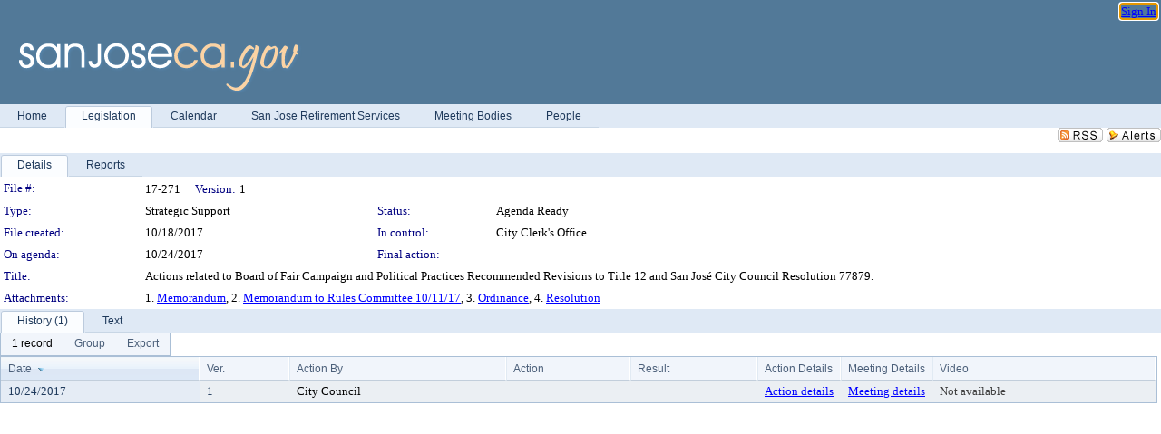

--- FILE ---
content_type: text/html; charset=utf-8
request_url: https://sanjose.legistar.com/LegislationDetail.aspx?ID=3192485&GUID=B52E0401-AE80-4A51-A59D-2A3FC0E0961D&Options=&Search=
body_size: 54524
content:

<!DOCTYPE html PUBLIC "-//W3C//DTD XHTML 1.0 Transitional//EN" "http://www.w3.org/TR/xhtml1/DTD/xhtml1-transitional.dtd">
<html xmlns="http://www.w3.org/1999/xhtml" lang="en">
<head id="ctl00_Head1"><title>
	City of San José - File #: 17-271
</title><link href="CalendarControl.css" rel="stylesheet" type="text/css" /><link href="Skins/Tacoma/TabStrip.Tacoma.css" rel="Stylesheet" type="text/css" /><link href="Skins/Tacoma/AccessibilityCommons.css" rel="Stylesheet" type="text/css" />
    <script type="text/JavaScript" src="AccessibilityFocusManagement.js"></script>


    <style>
        .skip-to-content {
            position: absolute;
            color: #0443B0;
            padding: 10px;
            z-index: 100;
            text-decoration: none;
            font-family: "Segoe UI", Arial, Helvetica, sans-serif;
            font-size: 14px;
            margin-top: -71px;
            display: none;
            top: -50px;
            transition: opacity 0.3s ease-in-out, margin-top 0.3s ease-in-out;
        }

        .skip-to-content:focus {
            opacity: 1; 
            margin-top: 0;
            display: block;
            margin-top: 4px;
            width: 150px;
            top: -2px;
            left: 4px;
            position: relative;
        }
    </style>

    <script>
        document.addEventListener('DOMContentLoaded', function() {
            var skipLink = document.querySelector('.skip-to-content');
            document.addEventListener('keydown', function(e) {
                if (e.key === 'Tab') {
                    skipLink.style.display = 'block';
                }
            });
        });
    </script>
    <script>
        function focusMainContent() {
            var mainContent = document.getElementById('mainContent');
            if (mainContent) {
                mainContent.setAttribute('tabindex', '-1');
                mainContent.focus();
            }
        }
    </script>

    <script type="text/javascript" src="./Scripts/jquery-3.6.4.min.js"></script>
    <script type="text/javascript" src="CalendarControl.js" language="javascript"></script>
    <script type="text/javascript">
        var addthis_config = {
            ui_cobrand: "powered by Legistar",
            ui_header_color: "#660000",
            ui_header_background: "#f7eecd",
            ui_508_compliant: true,
            data_track_clickback: true
        }
    </script>
    <script type="text/javascript" src="https://s7.addthis.com/js/300/addthis_widget.js#username=legistarinsite" async="async"></script>
    <script type="text/javascript">
        window.name = "MasterWindow";
        var first = true;
        var first2 = true;
        function OpenTelerikWindow(url) {
            var w = radopen(url, 'RadWindow1');
            w.add_pageLoad(function () {
                focusRadWindow(w);
            });

            if (first) {
                //w.togglePin(); 
                first = false;
            }
        }
        function OpenTelerikWindow2(url) {
            var w = radopen(url, 'RadWindow2')
            if (first2) {
                //w.togglePin(); 
                first2 = false;
            }
        }
    </script>
    <!-- Google tag (gtag.js) -->
    <script async src="https://www.googletagmanager.com/gtag/js?id=G-TTMGN2RHVZ"></script>
    <script>
        window.dataLayer = window.dataLayer || [];
        function gtag() { dataLayer.push(arguments); }
        gtag('js', new Date());

        gtag('config', 'G-TTMGN2RHVZ');
    </script>
    <!-- Global site tag (gtag.js) - Google Analytics --><script async src="https://www.googletagmanager.com/gtag/js?id=UA-129105764-1"></script><script>  window.dataLayer = window.dataLayer || [];  function gtag(){dataLayer.push(arguments);}  gtag('js', new Date());  gtag('config', 'UA-129105764-1');</script><script type='text/javascript'>window.__lo_site_id = 131647;    (function() {        var wa = document.createElement('script'); wa.type = 'text/javascript'; wa.async = true;        wa.src = 'https://d10lpsik1i8c69.cloudfront.net/w.js';        var s = document.getElementsByTagName('script')[0]; s.parentNode.insertBefore(wa, s);      })();</script><meta name="author" content="Granicus, Inc." />
    <link href="Skins/Tacoma/Scheduler.Tacoma.css" rel="Stylesheet" type="text/css" />
    <link href="Skins/Tacoma/TabStrip.Tacoma.css" rel="Stylesheet" type="text/css" />
    <link href="Skins/Tacoma/Grid.Tacoma.css" rel="Stylesheet" type="text/css" />
    <link href="Skins/Tacoma/Calendar.Tacoma.css" rel="Stylesheet" type="text/css" />
    <link href="Skins/Tacoma/Menu.Tacoma.css" rel="Stylesheet" type="text/css" />
    <link href="Skins/Tacoma/General.Tacoma.css" rel="Stylesheet" type="text/css" />
    <script type="text/JavaScript" src="GridFilter.js"></script> 
 <meta name="format-detection" content="telephone=no" /><meta name="description" content="Title: Actions related to Board of Fair Campaign and Political Practices Recommended Revisions to Title 12 and San José City Council Resolution 77879." /><link href="Feed.ashx?M=LD&amp;ID=3192485&amp;GUID=B52E0401-AE80-4A51-A59D-2A3FC0E0961D" rel="alternate" type="application/rss+xml" title="City of San José - File: 17-271" /><link href="/WebResource.axd?d=HkmiNSkKJcp9zYO7iQ4LQenL3JpSZe2UGKB_Pk4r5YQRuZzPsLMsZzwrSvy9lruIl5GkgwLvHWu67vwJMwKSFxUTlVdL05GtcnLDPfablFs-ZjDTV4SRhTyPSYW1NSg5lG_yG93x297US-_TNEi91A2&amp;t=639011840852826697" type="text/css" rel="stylesheet" class="Telerik_stylesheet" /><link href="/WebResource.axd?d=O52GA8dz694MW3bJq7Jd_Iz37NKQdM0WrEed935CaWenfy68KpIAPldeYP_hHCMC96eF-VfAVAd0WfB88QIQCj-mNsyj36l4kheNYmdHihkr0DSAfNsUrrhMP4-6RqxzceEYySik2qMi5JnujtJady4FshgVVFfiE-X9BrsdNCo1&amp;t=639011840856310927" type="text/css" rel="stylesheet" class="Telerik_stylesheet" /><link href="/WebResource.axd?d=urCACUaUZeT6oPoIZXShbnlgytxq3wMs7tMUnmP4aoFvw0sx5OWFviaAe2ZbWlhhQMX8Mi0FTDYCb8Y-WNvbuSFn44BI8cOyIzL5cbvgqlL7S5R5XTCNn8Q3MetXqXHM0&amp;t=639011840852826697" type="text/css" rel="stylesheet" class="Telerik_stylesheet" /><link href="/WebResource.axd?d=QKX1AO1vX8ebWKfbb4eOTKZ7XgDBItWqLqM672Ig3qQ3HhlG_I-hz_SrjdyOSSXr635e3yq9ulHFcK2kM9nd4YaoR3EZIdjDueENN-Tv2S715C9DxrcbNBHvWPj-Uh8x0&amp;t=639011840852826697" type="text/css" rel="stylesheet" class="Telerik_stylesheet" /><link href="/WebResource.axd?d=jU9H4k-Kg_DWG4w3HVTSzq3FwhKEz_qi6KvQ0Fme_xLCAlEw1vy1w4S4MRtYo9Ki6aJR3rfmJnfyI1A_7vC3oQ-bxyKQRh5VGb-lr5A2dmh-C9BvjyS7GM5mxAHYAu7-siWN5G_rsIjGQYWBL6Kro-iOXNKO2Ohlx1RkFmoMsRQ1&amp;t=639011840856310927" type="text/css" rel="stylesheet" class="Telerik_stylesheet" /><link href="/WebResource.axd?d=lsHxUYuoKn-ifTgGVgyNZf3eZVw2bqdnrrfBJ8SSWF0J6XTAyGsj2XcoukzmozU2bdmLMxJ7YwvzKl3RXRh794KwnXvNcPwTMFgJz1q2H-NkU9XddzMi2rc7GFYRGxglrSKxgkmfnuvKqK1tihnG7Q2&amp;t=639011840852826697" type="text/css" rel="stylesheet" class="Telerik_stylesheet" /><link href="/WebResource.axd?d=vsKpXOsoEwDUfVug9KOqSmMo0ZYmPmZq9pNuuInW9K8LhCVDiGx-4gStdZMuqyTrdQnKi2y2KGw-JDYkasLPmGPVTN_zZ42kaVpGhkB2gwWbSGRzM94ksIhHXxPA1yg_0&amp;t=639011840852826697" type="text/css" rel="stylesheet" class="Telerik_stylesheet" /><link href="/WebResource.axd?d=tRcvkPNycQM-g2HBAANCuamTjNFQyURcAwGiH2lwUemcMplSS0OEpV6kYVv5ztOHO8YW5LrpWrQKCTayLSmHIzScUurpQEgeiOLm1hlNjrm0r68YDvk3Gr9nC2EziB3cyd07HAsCsH0VxcYcWFmPwwmx6czPO0Mz4_D6Vhx0ntA1&amp;t=639011840856310927" type="text/css" rel="stylesheet" class="Telerik_stylesheet" /><link href="/WebResource.axd?d=Nhf6TpUj19KZ9rhEj2xtdQWB1AE9x3dfjERCbojyAxXP6CcFUcpIuRIjIS_IzCgwDtzHlcE6eqDW_UkCZmMuD4x586LEbaG9IrmDoMtO4sXgHE8h6D9e_UqLYjifNbvG0&amp;t=639011840852826697" type="text/css" rel="stylesheet" class="Telerik_stylesheet" /><link href="/WebResource.axd?d=3YG3rlMzG_iCmN8Rpxagytwv199U9Yd171wj0zjKGiZJ7GBmWl9BozhzRfjIL3nuz_xiAx6Npx3h240hoOYKsXReNOKuW_AsjoqmCkrayQgBIwxQSUtUWYqPaOq5WoM6NHKSKgQCjXAJlRTt2mWb972l-mqTS3ntGLUfsFwrYWo1&amp;t=639011840856310927" type="text/css" rel="stylesheet" class="Telerik_stylesheet" /></head>
<body id="ctl00_body1" style="margin: 0px; border: 0px;">
    <div id="globalTooltip" class="custom-tooltip"></div>
    <a href="#mainContent" class="skip-to-content" onclick="focusMainContent()">Skip to main content</a>
    <form name="aspnetForm" method="post" action="./LegislationDetail.aspx?ID=3192485&amp;GUID=B52E0401-AE80-4A51-A59D-2A3FC0E0961D&amp;Options=&amp;Search=" id="aspnetForm" style="direction:ltr;">
<div>
<input type="hidden" name="ctl00_RadScriptManager1_TSM" id="ctl00_RadScriptManager1_TSM" value="" />
<input type="hidden" name="__EVENTTARGET" id="__EVENTTARGET" value="" />
<input type="hidden" name="__EVENTARGUMENT" id="__EVENTARGUMENT" value="" />
<input type="hidden" name="__VIEWSTATE" id="__VIEWSTATE" value="[base64]/krzW7DFDgD5iruODoXJGQzu7kU/LubZQOxPISRDsjdneNqWl10eoitMS47edmMv/QSWtMryQNaXeDMlDs0Z/W0dZGXKswa9BVx8jN+8YdhXUQwf2qorB84K3HRi+DKcdL+qapEd/iw0hrjG/IsjtwnGs2c1TG3LVrmqfO626wpRLJCZsKQwd5zPak0qLznhjjaPVTIlGQOxijMFPdqRvZUWBly0PXMWVLLnaD8o+vhmS7AfdyoJmb+6NILl0bA/CxaJi16RL30fdb5DAM1tsAwK6toLDVuh8xNCmG6wos2tazRwmdDIylHGIFg7AZRYjfnGkd130t/1A6AcT0tRxxicJdUhEeAYJ9ZDpE87DcFCThN3oes6Thtn12jFgQHu5gghxNm1Pw+bkNKzQRiyuiGjFcC203YCo/If70v0weHjLTx1CqUchotqn7eIq6cnEb0RVpJWdoag6dTQ8GDSlbCIti5tDYZ0NHfvKNpK+8H0QfLLCNdl2Vsp9ovWhhi84sfWDmv1S/MMBpJOrCcf4dcsnaJEMC/Nj9W1IblvsRmLks6aJofZc1sI/wYLRXK92r3C2idf/z+MCE2ldCPTcOkWdunE6C3Dpb1WZq8Ubnmt3oyRAdcobgmuRlbftEJr8so6y6WPX9/+8vKPjmm7wVHTRWJOAEs2N4aBmMCNb9O4E3vXLqU6UFYAegIlTN1yPTc1FKwVbF2/lJnQAUkDuqUquRit22RAWXDd67zir62V0RPxVkvt5pXF/Md3lGVPe11V2comIPtRz4zjVS+uwHuFsQ1AjcyhK5l1WMiFCXv8orJnlyUnGA9wAH4cNQGhJt+tlW2NrbtrttW7bTNKPlB/qLv5H8P5hKs5pdf8JeIvZzeKvv09o97n/[base64]/y3Dbnw7MDPDm+mjhBzt/1hVbumHKAHEDGkinp/OlVGVFKH3iHogqQCBZDbtq+AuFWeQCX4vWALB+Wu1/GlTd/rx4XIQeCkWXwKE8AowlDR7L6NHL/Qwfu6xyR52kWY+L3HGHBAPkJSY0p1iXE3i10tE58LtIWpSY2oeQcMByoQHLReEVncVqyiecMX4n2/Y+KzoKGBIlGtTyb7IYPbKLkNovd05zgTNRgfiAt1YM9RZ/s3IKI3Jff1u0hovWSjHPdWDaBcEOOk1eIfckL9r3xisc7AnSk1kTnSScX8U7r8jtCSTnhYixk9BFVCba6Ig8SGYlP94pVfy+zJDi0nHjTq4odn/X/6G1adgXTTsN4v+req7yZ5pJBND6f8ji3svjXjwVVYYcu83i0MuKDJ72MMnUxxehnHw26GzBydVyVpiSzLRU77sBbEUyMdKUl0t1Pc5k+P55Hs2ycoB7fKMBRxj6N+yTVSIuuZlA+tVLmWQiweQPaAZ2hD/e2GtYtM+LCGUw3Z/LNvIdDBYCY7zUItO6eor/h2Idgx2zuccRc6hsw1HGiUnL6GFWOprbFAvjcB/Dbcf5AXPs+I7aMLk1hLk7NVaMCHqFj5mYb9NeaCda7RiEZgNuQxcb7octBjsTVVKV/48HKcVa6+GpIv1tk0b7jwnWYSQHfi9dBES7EcZ45R31hatQvPUE1gc6h8tiF3l/uD6PmsoXch/FuVIGZcu0HHn9rpOlMBtU8MItfrHyxk1AxK3nz4ykg0RLaOEHZuOnLsdf8+7oDo5Y45BdJnGX8n1KY/o7PYflXTLT2AigEBf4ixEQ81iHx8feXy9TGalGJxR3LMm7lKVOnSAw1qeXLObrW1LcqVmWOhBekl2dLuSasQod6E86OIoG0sC7/6wbk3zOW7qi95rNHRisfO2FU8Nz8BZVTjR8McAJHjMeyx6f4hBQWwcB9/Nt+jVkIG7EUdgax3SrJd7pUVHj8tR0h6m3LXA6j32ySvLZ0QpW6+67AmnvBEfLiY+BVsAKuxKlMAw2fjMDOQYyo47zTP4+CmtYAFUZK36KP9JRAXjJD/ljLXR7D+ZLkcm8afqwij+tLk6MuFjp5nSk0ghRpYcAX0A3KNIZ2ZkJ63JFyCDgTPcyZf9GAKaOuPtfX3rxLah63J5ykfj1Cy7exm8/FhgFEh9/z4s0BMS21c+C3ouXJOwgaWHwRP5jtOo/B3X2vu48Gv73H/cPjgllj6cNGXQkw3zGnLDv/iwtyPXKqXumX5TDyIBVMmWVcRjqg1MPeQmjXOxJVmsrsIE4LJk0IKynNfIDFE48/[base64]/EZ+4jNnYzy4bjdSohZIhKYWZafOzNmySKrfc6pXp03zjV5TFrmpmUnSMcbuYfIShjIbNIiRoEbd6IOesGybwgwpe5QZ+BlmrGQJqHaXByiy5LVaxKfA2r9cIKMPYFV9NBE2OILw3bHCwhm79xIbkAlRWqvcgwbikKQyo4Zm4Wm3nRcm6lNYxzH/lbRnOv41o1pkwcaFwsRrwe+S1WDZ7eZDUTlQ7bNsBM/EALVdySZHS1gkqT8ARXDaJoxsvUDfeUTl4xh1bd3AP0wA4Wbpck1EZ3P6nfAIqAP49w75ei+z/klFBLAw7coLE9/0n/tM6MJv0qhDz+hIJJfpWYX92vqk1szYGBmNcyXkJhCOUYC5JMj7xdenuhss7C7WBpJlUyK5X29KvhsE2pkcfonN94QFIkHgLG6ek9JVxpWBKqw8FlJhWjY3Qlrvr8COfr1LKWkKheBHzZQ0zsWfxw7SygANYp8i/3QTMQUvUGlteagdTTKddSc4O5syuj5gj9Ch8ouHLHZ4qX9Xr/57q0NID0KPFmnDNvlF1+fw2QsOtQoMcln6ppPUH3YP+XXGv20hRy+aL6Y7b7/RHSo0LCMar1BdXfwY+3VY+xJvpQgMDFkfHVxdseSFf7UlMsXleYvWb1IbCv8pLDHazdL8fT74R20cGWZm7chU+bdXfeQBHhO4czfgjUhLsX8X9Be1h/[base64]/8X4BFXUSM2c2oUPrPJ5uhR1JUGsszX71Je3q8o2u/USOlQBrS4KR4cn1HabbUFehVoPCtDAW8n0EpePoJMcW+KzzceKpAJNbYo0/BQEgDp2sFzSKAuHynHoTcDH22C6TkxANWcC1AoW+P518sHiH2tdJrEdN3hcC/b+oZ3v+XJFGyHrIDpzxGcF4RNTGfrPuHLg/x8mFuTDBWZLDKN9YNvMuF7Zc3c4/FaVG84+pfg0s9erIDixGNNrvyGMjTHhoBRP8olcF4/kvlaLBEL2Y+EXmmtcYy6eqVLBhMi25y+UCRHkQ33BuAvDkvNZM8JLOu8BriFLNPqPEcaWEyZ0rQCWntOa9TU/LVxwscW17j3lNJF1IKdC0zFrqEP0GF88SyFjhl0KFYyLhi+heIyEiXKKQdCxDEYHuskowtSkhOUKhKc8f9otgTpH9nayC7103q2tOxZeI8S+fJEwhECkJWFv/xf4SfsXadi8p4S2MSsj7pjukw9s0PCnBraG343U8hS12h4oUSUpWmNZJq3sSx0f+gFr4Gp+RFCTkr6WLDW5Rm51HdwB96F+9nlKU6OQjpovlZe1cXqucFJdsO+9tN4ANQAro72pOQec3rjmYTNs6nO7cnbBWAD0XGUVmMLl4+ZvProIT9/hZIOtxpnwQj3iZqaQdeHlX4bTx+dgKlKhKnsDxqteHb8ogIWBcCajSNQOumjrNwNdmslLGsYIpVl+XfiDcqPCigoNADWD4uG/wcJQjCOBTtugjYpIYeNgIcal64M1pjPf8Bx3bCgziYpFzJDG7U05IgA5XQO+MkuCF+NUW1+FW/zaxK9UVHqxn6F1z8scim6w8GEltS9Zw/RmpQi596kiGROgH8ZEDI0XeAp0S/qgeY3rQi57ZIFEDbEwBIXo9iG5XbwLv45Q+mZCF8Sj81cjX4kF0T94K/7oKRXMYnSgI7ld1nBMOGQZxHFf2w52A+Pz75pHOaV1qYJTPUstiQ3PxNCvBY475p0kaUyL8rcy6kncHdAwYInupmS9WlE/[base64]/1xKuPwnkXTPG9Cx1W5tgzvSlnc8XGF0+jY94OoNs4I0vL5QOZaKU9rEWcBd3/gFI2MNhcXwU81+VLPxvBw2V9/0uU45Mn2eEYmvLcBA0hgD9ZwgzeLay4ea0UcKXPLc8xo1Xt58KrBiL5q1CatRbSEVKwnv6aGe3otN/1AU/aiI433gdoI2MQS4M7NZuQuqbLvrdqCXb4YIs1sawNdwr99Ypxl6EzED438KyOfYRuZrww7a2N5AOn9oeGGcWXHQ/wZm7asMYzkUpFaV0NGmjWJdbAIdzRZZNP7ww45QHe9Y2UR/AreuV9IttMPEtNdG4A3NtJK6zBh+Pi0Ll5tcFCNUyl+zpp9BIolBaOSnTLNjl84SmsSOvp4fajJa49nvIHmNcPVTVYY/+HgFLx79aHZ7nfYqMIjWQAHXOB23Nu/9ePpy02cdMQJtpZEIZy46BbjA3tEjLofOsP+z0n9CJTNBWH+qt9rukOwl9irmLTzCogRXriR/mkvnTEHqZ09OeqhqaeNk5q/eCZZ7RJGi52jMEz0LHSEZAumInw2ametbZFfQvKUsqMmffLOBzRDoIaSkD7O5DruwOaY6hDzkLt87RjD7d5aVbEYPMY2wiI4p/xGFnf0FET/3EEexGljWNXFhB6szsO+JjpDrF0zfx5RzxJW+hS0ve3+Bx1AcFBqRma2T69jC3Mfec9m8bNT541UnH+B9JgnAlcjzv1VEjUoD9QAkDL3+hmf5WR/[base64]/cen78JcTKyKMMl5poIi1+L+PqeZaOxtFlHWYWYcYO2eU2N1ivn9j6j36Qvir1OFkQtHO3J89FYinm4WTNGiPAIOVgA4uV1+x6uqFyCrv2Xa03flc8ZmYmQXqLU4rX/H6Q55YbKx8WrU7Dhf0OofIVB/tHuWM/4lIEtlbAzQ4ZzGda4OkyKO2z3vlONKq6r6kDBKEn1gJEtI2zhqCi8UuAmLAQPlp2vqmkC5V9WgKH8iehoGa6iB+TCpGXD+yFFvxe8otEO1g7iuYKNGJnViAqT0UHkgruIKrLMDV6kUB+stFK/Ch89QHJsB4qq7P8TTzbozkXYZ+JrVAj8dLZxh8YmiNDbAbuhFFO17lNP6Y6fAujsz1Q2/mdmsOckAwLJEmxMxQcq99hPTpa0EOBtFslWPX1kgtwosDHFLDZ+uXvZE1EtHQd1vrDEL+110GURpkzOadX532t0iB65zy0ALhtVGav2mDg1mvACz8Vrz0IpT3C2BJxfBDsK7ombyGIKTOUd8PnafHCB/n/KyGElJk+yr23wtnFng9x2bl7Avr3eoWaeZABmvVpJRJz4f2vzvFkpeUXcgBVy/lb0xYVE0hgSQylBVX1ZkT+64Iu/7AhngxXUrwxHA3t/UQjqGxQ/HiG0OiIJEVKFeSc7CML4VmfvGMQZhzca+v1LJ+uV0Bcp9SjfkcYlWJmALPC5z6cUSYjdvxXs6OE0RYGshuhYzwcV4XULfnjFbP7uq9voO9xl/ULYW+2WjSO+pC7iAFTsu35wSvFpK1G12vIWgOlKKZcLZIiAOGAT8Ibvp7PqtGqdEyrtbXRfy73j2dkINq9lWMzN6bjrhNW5RS6jw/Ot3NsxeyOSL0bQ/XX0JW6ZOv9WkljvA79enDQF8JbpwRfNcvLHVREJm9++DOje0dRE+AL2X9LMgddq8P9RhJzveVAZ3CqjCmitbIR/1Y4u2KHwd5yP50/OpKCXDrJK7l8Do8sZlA0fcDZwt0ArCvm15DbtHM+ommhC5OGSNfkCohPBSlUNwsqCxjZuaawXQqJRQub/qBlj0dI3s6CpYFS4s2avaDGPnAQGTfKt54SopTkjEw42rf4pEkfkrYzOlY45VpyJsUe9o3wm+PGE1C2has8A8ZAc12bT/ebjMptTfKVvO8oJSFPPGRHrJdaOOLAY9JC1UJTf/7fSfm2Tjx7m4pg77uE1Lz7fpJ1WXP6DuGj88qdLVEqfyR1eiMYovC4VhQukkNihIOdZ5cv3bmbaQfUedSvBzUALSPVUVG51hcFugNgc1PTBkvixqxLd9+V83TCKY9trWgJTeRMwwYyu3FCs+HAPecIMR1Fv5tcnDKF5ia9nogoy6tLfTkjgJIbKFpJBE6/vuFgrK5KktRVWgEtJmzN0VNZ6edytXtAvoxgpqBOIUgDpW8wuSwpuWEpFK73Me8v4TENGJlvE74NdhFyJa8epACBHn9FCXLxCg04zyyg9/437fx7PnSLA3huCuJ81dJXY3A61qdXHvOIHuCPV8/lx05y3IaeNtKJ8qwOTM/+W27WSPkJ5oS5wlGviUx+ti2XHX8PL83ELZaGVgVBE447QMEK3JcrQC5kHmiSHilWU5YeAC7BKrV/6hkXQB+BVg3Toll35KhiudLie8LUy3dyjuuu61stJsTsY48KYfpJqAi8nGMGj26BEkgBCKSk6g7N/lYVBtBjV6kghzYi+4N5eAW06vEQ6FUFxLf1IZ3tCKtQ9Zu2Eiunea8wVa3QNL0GmiUyX1G1nGZ+sSULGVIQODTCPqd9Nd5UlO/eo5bR3re77mFM6A4F+0DlxROPqMD0xesvOMsGEKwLa0OUIiLYS+H2hG04J4qlqpzX5sn9yUp8LABC1BxcHP77dJpmldmXSHWKkav/Q9tCIHDrZ/SV+KcDYmA6nV99/lykZJbVOfqyx8vHJ5eisQrmQpIXEX69kdI4JayZNS5vMq9x6MGL7OqEIGxgwFLKH/rQIKK8kxasizCQ4UNJIkIn3rm8037pkc3mvegGylVsJalW93yuBQYVOCydK01YSPimB9Imbh4021VWovNypVAbeNV9Cp7CnTZKtJNMp6UfvWtbBqAL8awlUZTD2aTCTHzQ+E+Q3bvc9VQK8Q7kzWez7T4f5jPMbbfcfMa/MQOr5uBmWNOwxw38w8adI94J7/5V24jYesWSqgipIjKft3dxTlXnmq/C60+ZUBlZaPgzckRpei6MswoQVtWC7fYPXMR5tlJkvb7JWDuABpccnIw0TypE2DDsaJ74r2q8KiqnlNf2ZDxAh9eBWxC5mKk4xOxm2lNYRbSV7LSedE0xH/Ui8ENC0uMnugKt8cLrH9IJv/X6hmr5TrNL0w67OaF2PUgos0rAttyZagI7ex07O1jJUmhebMfIofL+fmpOuP57dUcJUdnDoa4hfCR5xa+SQ5AjSROibjLzCmcQlwcwJygdxGvaVDyr8fsv7+gqCUs4HtOCg75fV+iY/snBSvGrBGX1nnJK/jIbYPbhNcff+00qEQhejT97BXs4C7OEuAdIU92+sYC2Db1L78i9a7mK20b23Kx53sanUzH8qChqQwp6rm4i0SvQMSveuhdngyf2tOcKSZifg/bTnesqmcYWB2UTpB2c2sT59NNFMymKyxby8VV1+5ZP0dXbNKgxvr/XReK5AQxiEGeaGFerVe+YqwuKNsGaYrtV0V2R80PksakHApBQ0q/5ISmPnl/[base64]/n3op5Ou5+UIYM54wWE2KuDbXizZ7OnoQvLd0k14Nv0btSzIshmS/cRBGUewEURICteukGJZkmFUDyA6AsNVSe8vAQ7beJ8G+pcqo7rVklrkVMUz0d8c9UrB1tHNDZY9nGed394BxJkBHRUvFwWWy+WHLLOtPpnvJK5I+6e6ytipZnIJH+BqARFXEp3mo3PlR/9TK7dDN6MlhnOnNT5eFzpX99bwF7r4VGg/6K8hqGKNrNZVGE4Tl8i8l5A9MalkZR9WSxEWqDtf0s9HyeG4+zYC3AD7tstW1PABk2U0EpICT3RmKufaraUVo6mG0fFa2M5cVMj77yB4e874gUzuQyxo3gWXML9q8Hw2H42TMIbk9f18bNNNDjpT/8OENeXwocGG+GzHnmzqLL267yRxzY+7qNFmN9qHz/XyM569UiQWupIx0UwjhIX6dOB5k0s324MPvv/jTpXX2ncovEXfpPOeeusJokDXVqAGNW3RlsC671NCzJaM+zHToXAcULB7h6R5L9/qiWYxKqdT2VuG3RVly36GQfw2/L3bzdd3MaFUuQzc8ouEFKTHV3ofPlJ7O43Pr39LHLLY4eocL0qNOslegvsfMKc78+gDByC7n6ovEc+5+Acu4csBObCp8TvjfTyrYnvgsr1LUSdIZphkM0ipIr9boan6rAcxx/0mPTShBJY8kmRIcnkVaX0WCmaZBgk/+Cmtv+pVtntVTbh6OuV4PBkWc0apbW7wGlkGZB2QPASAMt0SVtWWUULmzv+hXhmCmIljnHHMITAM2CStaznBjdjIl3sHRPZgNonoLH/hLR1qSk2Eb6Wqe8IMqUpsIoAyOL8heT2oQnYrQtNkbGesijkUzzmTc24qGzDj1O4A3NFf/DGoVvejSsXNULjs0zjTHjQ6iDKY3HOJ3tvaXURI4cvOz7S370K31E1wVOPinxIVnqFR0fV9M4kcPXTMMwG8ZkvdcAk10ovu0JN8Kn4hFaenHgVF3TIRFhtP3l/9WYw01BB4SDTwZVc1x1+RoKHcC/eRADblzK1RTOlkQHohoyFQij5knAVzqO2Dt4ySG2hPNjeOYT+VamArX/f5sAbl8+DgeuK2IwVN3u27ieVyfYzodJ6asdY7Nq3/7J/Q3qw9uMu61RritR8wOUVPM6oKngM5FvUg0A5teGeEqh7L5qgOK5XXLtYG4t5aGtughW9CIS27CtxI3aeorKeb+5gDjA52yPhx5S+tBqtBxiWRhT5Kq6fU+ARqj/SDNFjVvyL7HAfFd1Q3U0+l6xsNDYRkP/Rm+ld+oqZ3yTf8UBC702t+JfrOq69z/BSNyFjofWCwoFNaXtLJYBbmbvWKu2DoPU6eqngKsrXWFjC0pywJsfoBignxaq2Zp0jBrSqaah+c8/3hYe8nuLjqdT9PX5XnQfwN9RBc5BSSC0tc+/4NokJEJLuCoaJSORM3sS54z9jbnvlIh7mBRwDZp3mdszQrygAJs1bAB0G23h+IruhbkMeFPxJj1dr5apXxjcqWTkxCdKTeF/eChRIvfnTPtdq+u0f9DCaCe69ocYWqEDtSRDRK5IyHD8pt6dJ/50Va/fZ/faBIkVqdtyZCwP+rfgq/RnMugNYdBm+oN+7Udl3hP4JE2NgK5kWPVk1Qgu9a4xLjgZgFENU876nG+CQ6c7OyrMk2aluuZ69fqv6RTW4xeqFotsl1yQRmpC9wb4+HDnnjfz5a/zwqqFSduvRW79dEa0oGF41CIoBL6MrBKWGBiK7rjSNuJXaIKPQBpy71+Dxi3iQruSLOTCC7AEHDKEUymez8qXU15wRNWGL2YpiconhoflggDLVFN/DYXYjCe18FQbyfJeh7hdMW+d3iYephpkUJI2Tb2Q5KDgzVivIjrBV8TyAvjgnNPqtXF//sBR9JnsgncLrnrNb1W/utNKhLqCIi9TmfW+v/kpGMkAx+OfZbE3Dlg/dL0BIX6Yo0gG6A6ZQuAumi7CFsmEO6zpTBlGUgyZ8mr/UU23SAwAeEQW4o969lBJvemOAcjLqVVC3G3ihrxm+/LDKEE5Z4HKra2tCm/AxR3ab/DrLaqwQqKNHk+g2yARyJm5rOumyfj5ksOCViG0SoD1wVBDwZCxRZzGmAzkITa19HpIP18gkx/WVzZPlaT1VImstSvEC6YpR2f2OGAKIt47PVtLhA0MHWv1emYMuYMmQTG6jTcOvpsW/B2dqlyO/ZWsGwdkTbeTAjk8hvpxwtk6SHmRFg4p2e7+1Uny3umxC0xw1ra6rYPMzsfwGw+suoXO1/mBpMhuLWToW3h6Hyj2BpHHGorYoBpCDSgy/nIzdZQHHkUP7ojLFAO9IOQdsL4XOwybowX6FTuCMStMLLVA5HtV2AtcnQovaxQEMSw3o732Qkq2gSaYfypa5ozApFTkGjjQ0XuuiMD9TATuOxAKwDOUZxlYs9fdin2/KcaIAYEYtbW+3wRJc6yV0Woubtn0HkDtAB5P6zPiweuRWZOkNTeVspT+SKaYZI0AMrkPehRdKKBOrw2OKF2ECKc8h2NrqbnV0FI3UwYlQGyndKHqleXevXTZ7dHtlnzxp13I2qTfoW0/U0nxPe8zMFMyqBv12Cn4jvefFIiStoKygkhKq+AwLkhqUlCNb3CDYyF8K7Epivxg8s6GsidRsuE8Zi2b03r7CW6JDCke1jA03fTCMBX74LCLaKYRdSoa9GNuAd+cfPlwmvacLa8Z5DgzEQUWcmKyi+QVQMegq/JbXz22uHaQf8JBPARVu2A1wWE5b6SDxmRImf6gx7e8+TB5FIbk94JJt0HQcQkUv19y6q3501ggeiIuVhXjtaqjG4pPafFa6fneJx6W/EK5x6yQP9yEmFoNa7tFRpdPtzTXITa5PweoLwd6+HLKi1OGbFoaJNZcqbA0TSR9UAZN7NJDleYADgkbOMELYeASBTxZZWORjMT4Brs8cbGiMWPqC19104nlaUyAvotx8KUGmVd/kz+VAc6PmFK5UcdmPoIFfWEuu7mTgqPXM7/[base64]/3iUCQIU/BYUMAI7ZVvZvbBTrE3PTmhNbWrVju3YdEPGMbQR88OsNuR5Wu6UNwr5ahpjhj9Smdif1aDG1sjiRlEzLldrvmRIDlPbLeYOlSCgzGnTfjHSwRCJFnvZBy4l6Rrk9Kwgmv9Zw/vNV/LANahIQLPteW7tL+Nz7ZDiGd0axbgkA0b0Xy4Vdoj834XXXe5AE4H4X3cxR3neFF/RHLKOON/[base64]/[base64]/RirdYTBJUmXi3jF1xiaetS3xISyjacQkgLGEJFPMFrykHIh031eOsyrKo08VOHhUMppRM9wwM9QV67MHjXcIiz4F/mYdOjqhcxEpXdiB2ujZ7GaqNT3Tevq9ulamsZAJu+6322Sd+isW66R8viBWiFA6fBsq7KRSJSpKSQj9obA2lrpTDHhutbB3N0Hl7KeeHwLZgTJX2lNxhhyunriv/OzFt8NdiOMxbcidJ0BU741ZlO/UVkwY/mXBNq1Xpj9NsZuATzz/1mNMaJIOlgync+oMGQHdd97OIwyLQC6dxfoIeVKpbGflo/x18W0aCjbB7fonh+3nZjhkpIIFqfKx84ikHRPUaNpXrHjuO206vX4r1KBWbHI+GknrzWgL2Cbb/5vmVoCtOLZl0dMD5uZxkuyxg5CiuWx/CtLAhASp6AbSmQI+omnSRDk/69ITJRpZnIRIanbUvUhPoaUX7yV9H6cWBIQyB+l/JOQmb1WbFYezjczlPV+ArKkqtAvis6/TJlHAPlaRCk9LL1kT7Uls7XzevO5yXwLbPdZajR7WXdCCfC8dghTtEjwvE+fdG/dTNVLdaXUINdppQtlEKW/rW3q/LgNZ8pJNtcvf4+VZBM9Aepm6xNfm+jkpU9Ir76NFavQyNXegv+yXNNIAJNbqnLDTKQqcVRrltlG6tAOiyPwZp30YMc3oNGfFfD3EQJA28u7J8JFyBBp/+7vt2NKnJ/Dnfz3TloFfwWHgaDqZTHlmRC8jlTlyoWemDPWr1Ek9VQawYJfRM1KXsx7OSj4mtaKnysn0/wtjaOb6x50pY+LddqoLU4UT/1Qe29GnWtjkRFrBrhOzRBHieMA6BvLv1pHAuOnTmKilUU85UeKfzQi2Ynx4N7qka9weJb/GPGerJqya3+dEzuP60ujoOlJqwTMVV27s0gqiiwcbNCwyDVctEwy9KcU0Ikv18AGMTNwYLIRhgA4Torp5CZuulx9r293rbkO/VI0YeSe/I8lSg99HL03ahWobNB9Nl1JHO4OAju7R0kzX0fHa+aX1hGkDPQ8+YBlqQSG0N7e6yTbogzUCUgbBQIlYSlV2DzE81EHlJPW2fwrcioxk2VQl8HWS7lElo2kEEys1p4KxYi7/v5h/nW49bAMD+Ct9pwDg70FqLKZctCrwXLcm3Voxy2nIC/r2r1FlFo9n73IIn+VZDgtc1gsdU4ErnA4ntYdPu8xhyFisM9/[base64]/+I0j1GxOraki9tWHRbuDHzYTqY87jkkCqkc45bl4SNmgFLNzn/qKmsftQyZ0KtDhyTsrQy2cQ0WdbxPAlYyCxIF3v8OjXzy+27+mV/8+XnsQuHXh00amsar5Ec90xkjpIaMMTYrW/[base64]/[base64]/c4yG82XAhlHSYZn61hTaujjcr5zqeSv9Soz0tfn3tAXnVf9cwz4dYfPHOQS8i7FTAc9AMbOB8BzacaWoCt8alrK3kbpbv0nkqsdn0Q1+cXFVApwWc/dIrp5hkWsYWpC8x5EwCtv6bbQzkzC5WtL7eUcTCVsPO5oHREjnlXeGgRDyxAuYK8auHjQlgimjoB1uO/yxIh+rxEU+jLjZLndZ/vZMjdX9EuEw5Bu3WQSnqDWLhsox/FCX8ytT7W/WrYlW5nhQ1b6kSL0ybEIdk1Yw0c5xPh/1XGGPg11/i8iTNJc8gdvaQtG2ta1tWhF2hcUi+exqykrRKjiXNCgxF6TRbqguSxi+k+cVJ6eblOet+ZKPDyGYzGNSOv+pkbvRRHjz8JysRtzhSWMaigTsY9YfKMBpSiTDABjzNjdymW1YBP5x0Kt+V3/Sfg/jcOGub44vmfykLYTimm946aBTFVG9PUHwbG8AyZfetnqR1TjZhXMz4VXtkALmAO2sAlwku5o0sXue3DNgVfw3iqmGtr4rsU4ThuNbDaViHKcJvBSZUlaHzkINLIyv5PiKnxDUaTvjE4DkpKvWmSbMlvBaiESiz5J/kafot4Q0LdxdukFE7HD/EZsXmlz6Gn5opU8ycjeG+ccjIse/sbIO4mr+Jq9mqpQLiMBi0churvCJt0Trvek8ZBqKLSfqeJRJmiqonEt6B7Ra4KIf82z4r5vfErUQS3H2ya+7ppwNq0Q3OSzofAVfVmQdWvPWAESssxz6FcsJha9FNslvnJxFO7R3RIfe/m4jog7Lg5xt4fV0KS0/kM1K1d12dqzOF2VYQ0KehGsvCq6H4EZOk9AbQBl0HSKG30hf+1geqwY9r09KD+kA2bz6fvmjLJ9CgB/[base64]/kzhBFuQYGsyEvlTz1ErYUIF/R2Y30yqYXCXAWgU1v3XJqq8AIZaCvhvZXEJGqJgAUCxsPPISUJOqm5pfr30iUtpL7OerPPO2E7dtZ/C2jqiVqhc2ETEjTj0hYaIaXWrn3CeF/r5QBIW9nWKszsmdSAKh5cyob/a1WUoWlK0aUa6LZQCiti1NRH9DjbDH5jAuTMrjYk15fEGq14thgNozb+DuVanf1pGAPfhsknKFg/DJ+9qDjqhRkaWJXFskylLDG56bB/rtgba2pWiCSHL3Fri25/q84qspXtZVBw5bb7DCupkG0CTzO/gdI4k1CIOQBaHUkTTlFYyJfVvugc/36KN+R7YFZ26IzbbFXHwx8/Wy2qacoP2UES8+lF/[base64]/ENz2q7AuREcHAdROj5avd5px33FkHhMaHw5yPTVs48+Zj2sAzc7zp895QoBC99WYw35h8EoMgeq4F4qsm2ZL1x76WvzLzoRXJ4IWmAlnVmTR+TEwTb8DoWb5Y8o2dAseUeqOsN/aCnOW4UIY+Wi05z3rRMqLDk+qvyNoObFRtIhqkELfi8X48CibNUygvBu7MA9oE1f797dYvw2GJJzyPGEUk6e3vVBbDR/uVE2mpTYDlUSi9gA/qoxewTz0C49DXC69O7xA0wlKIhekG8XfeCczt1sR+sCN7zmQH0ekeOUOkScQOHEUwZ0K4kQkMbojhwX3opGbS+1JHEWCUluCCojyi18ud9ktF0f7tE98jRMJWTcqTHo8YhAZUztsJWEfFfHWGxtOINPzVjMTuNqexf9ETZlxPxcCScnTLBqWrNKsxJae6XAuf/YhRn20KpBQdo7UDiyBtkYo9pWTOxKCUfMUDRS8MweqclrDYFAgOEu0dKP+qE3TWMEH7Sfbsx4jFlv0t7Ey36Z1OkD4h54YrMBPWQZb2Ik50Z/LdqFz7GNa6WQUjJ/tufWNOrdDxtN1j+ZjwQIWOYMHD/2yK8P+eB19F9wK4Tk3QbFEUzU3XYEu3HZMHB+lSslogjM9ND1utxq+Wv5RbKPK8y/b8Uo00RyYBAA489NI7nDE1oP5Uc12gW1rjWdHOqyweAgoFeEFHteQzzDtpozROj0XvNmBNNE1RYnhcb0OPlGsFx/LAxmbCbLMY/oRTKwJOL23PZidnCNpm3Q24q7TujxyMrPkecCHqcOOhb2DzPtrmZnAjXfZJENOqCbyUna+3fJyJ6WFF0G3Hjyo5L1qlgQFhWNUj7P0QX459/BIuy28vo40Ty7L7q5nXky9OQQh3E9Hz7yXj/1A0L06+o0QBzu8PUxmjvfzghsoz1CydklS61x2O28QgMCGALGmp2vyL4i3SMvTjCdIQksFQFzonujjRXja829JgrLqjM3Io7FUC/LTvk3ienSTHQvot0hqhI0YzSiWGUAbq1efwDeMHU3mDRsw/GoYj1gWUcbIJDIRg6x1WYZFMBXimjVZxzq5XwRVXOgd/f4/MhJyHaZAxzvdLWjI5LyIu9CXdqJGz9SayYFDRGXmiTBGBi6n2a9WAzBfWch8BMkZFF6xP3+s93kBpGp5D89uiEC5eOU/s7Bt0vbxlnevD9UtG+xPy5OChTzIJi7EgyNd+NKreM6d9P+k4RbqpkQ+2Be/zjIeSIzO7wfiHrEmutM4uZGhtla+WUleIFdVqOqi0FZec7s/PPvaOgdlwfB8kYhn7xCr/WAOZmgqUDN6ttbR1+sGVNHT1SM7wPb7xxURW1jewBv+nXP8M7WkC/ctgxISn9cFTVhOy4I50zsjUYhuhWEbkuAi6m38SesYZa/W+8yq59ZC8v5uEV/k2ws2sCtp2U/jVK2PW8LA0UP0R/ICm4LxoDI//[base64]/rYDWP7hRghnpEQtUJuNHYoFsklk7KzEgTW5WZI/E1HONo3ds0vi4HytOSrrlABXv0wf7mF8LHczKe7qzFrKfNpEMlGZJPOqK/G66zW7sdodwiHik4/jOdB9gvp1/nlEVpJc37JJ0FShkLeu4D0KXWc9IABudCe6ol8YpAB9h6yk0zcbTMsVGvpvmcpPiVIhJpLdjk/eaGnqcz7l6Tp1k2TWO6xDtQ5hXQUpslSq8VX3fGePHfrKNQbT/PQRvwPHnVRKveDyiV7kO4HpagcNlmn4WZeaA/hNlASOZJUvH2zLYMQcErTFUoePtf7m54Bahf+YJ1CUi9xWY4+Yb+fgPyx2/7oyLKFKcRTpq9lL2ZBaEfuT1zPuoJ9uOW5OOsJjTfWsnk8m7SV437nbtti3V9hLxDBoVhcxlvh1yxvMPQ0OhV9JjPnREqifClmNrMItgGz4HZjeY4mTQXdklS0OdKONa+Zm28bZoV8PQpTXL9K2QdckV2V/[base64]/FkfkMhedxMH6fMdebrDxv4ylfTJfMVPYlnFRrxWHDxkTdKbwa3wfcctY2RBmsyeFwF17HkI2aY3mfnDSf3DUDBgKZ9iIPSvAps9vWcXQXCV1Xp1uB6e9JSAXgWfeT4bEh64YnM4W1wNXnwCHwYkye3IjXL+lOdhXntBzFbrDE7onFxCj/xOYJRHhf65pVIUJoAD9ODyWbOojz19y+R1veX3flt1jmrnErVQAj6TaQGuW2ziWQEHsaaKA0e69rLeSN6xzo+jyDtkCHZr0moRxcZzKB2CS+aAIb/EQ0Ldb1zPDLLyiBHF4prCr8n7KGE3djEKzQjvVrgretW8eSyPIX3is0kSHx7OXN7R8VXVa3Uh1M0LnUFLdQxbQy7Ie5bXzPMwEZ+qATk8yp52HkspG9kdTw4UvUU5uTkYwFoeEwnN9GKJ4ZmR/3QhZifaXbvmOAbP8XdQuWGsI8OEu7kbMW/tE/MVdtLKHQGl9Qj8hJkpVluGuAqb9PLWEhdSpXsNtmptLRcO6KNvRkA+eFnkoDZm9iFNdDVQoqmdsOorM0kG/MZCIe3t0qfwKTbgPiXICky689FpjUMUeTuq59B6B99pFQp++Xyu98P4vZROgbn/pBykbnNUnXkBfcVxz4jfKOK4H2V1kW6chhOta2LBoATD/R3FRxN5B1amPAUZ7B7h/0fDRxOynqjD8RvpuiXqJiUkkrxIvXGAvkoB4Pamr0nTAzUJ/9ftzFZYCRvZU40f2dqMf8JF7VUAqPKpGSXSvh/ACt8gRMpfOkxT13osMB/JU8damYgy1iRThxqYkOzW/[base64]//d57oP/OZv7eU7Blze689K2sR6W/GDbnG/7sKBIIVx78SIcK/MeL7C5+oHFpQinU5Nj+cSJfHNwYFWZE9eiGYgLbmNPRRvU6U1yiHbMJGLazWbihhnXsi2zGWQmCBfm7m5+Ue0bEvOCliLV8NNLyZ6zR4/oRoKIkkgHS5NsMFOnyvxdq9J73iUQkwXtNwQte/3JLO5GGzu2BHMoPacVfAIuMoZHRRvRfKm83AOsQ6uJxbSCJ03t48wriYuW0gL3hk0pWUoYAQ8U32Gl73lgiJ4wRbhNx78eU7HA17fZzs+Q4ObZfE5P/CDzfTG73PnMTCfmheXy7o3+A2ze3LdWzIiU59dYF5oQnPsJ8+2rsHAkieeuEO/gz3Lsx2C/[base64]/02B7hdsbbVA+yRZm/1K6EHfWGZ7vCzh67jFg3rpfnDrgoQUMNWeJ7bU0bE8i596rDkh96X3CPBSVGH6mZ9RudJChqJGTao5tx7XFEo/WoW9m+QF3u57b8FGr7/fXjZjZxTFK2NTdx+6M7nHI4n2Wdjbzt/GV1qO5LnPGTBJnA3U05tiHFZ/QlDKEXENgW0A5zLmn3p/WT/0lZn4PobBG4BFv/wCNWLviuMWDO+yYQ8DgkqZjrljRxHhPhLo7mNk6P+JqmfJUzToKjIVn6ZzjGG21fQMVHb/OSIFQHbBr8y7ZBlM/DeZyQiWWLViK+r9yKKn9e3OzPE5p8WNViTAAKqFn8VkQ+82rm6d1ICEygCbWbFXbyNuAexk2y3NiUNEHco3v1fZXyZhkPB8tzapp5VoUWDzJahnRtb596kXL5aN9PMdUc5vqXGSqU3/VUfMZmvvtHyB4gWCP2LouLY8xK3e/lw/1bxjVec6tCB2uFkX20j0JOvUAklBbnPsr9tcmWGOamHOy6HvdwtSFsnwu5cIuYHHztwvpuh+oZX6D75dE/RuSFGdBBofV4dotOa40Mcug7wenIkn+R+RmS+0kUa9OWnWwgNo4KUDg50jUkp7TK+OtHsSottetIYDn94VW5bxYyoxF1gpGGA4iR5+MYid7fzQ6z9b8n75sjnZLLFSmcAP7zaCsjS3dPiEYS/qw1DZDQgbzy+IqilUj7hpBNaqM+HfEi/RPJFbwfjpeNzlRq2MS4btcOqOY3MEY7S5s07oca4Y5tO0nDklwX082EhplqR36nYsHVE6odKLb+zxz8YIN5kzZw1QdhRn+kOxO1u36ONIkToxRRYa8zEnzq63zO1iVRdjiCYCMncaJcNYw2ByhUb13ggUm7JPlZqGbQMo8aup/+P0oIlBiHy4EgVYOUe7sUdD11tl8PcfexFAfHzEfft3/v0kUDzTXGb3oIsRaJ5zPR8AnqM5c+EjHJvV06zBVaMNrJU4YyGmblCLLU/P8tQplD8sUa0XEr5l6+yJPA4qXeLph9UnMFG//U2n0PKnIKsp5Y27xSHOZEAiv4TiSx65CytCs/zEaFHEQfl9IVVMt9houVjQRzICbpE1yzwRY5qpm0i0rPOGM1vAL/Qo/ZMX0S9kqGrEw0B3HUeUmGRK5ezH0ez8fvpSdeLZa3FwIOBcmxxM6DweX+gwLYXXWIQNidi5O6lJxqkHe52Hck8ae/N4Q8IzazgDtIe0uwXB1rQrneT0mSfPs6IJfN7nKELWWLqx+LvfzgVbvB0S4P6mPM9BWjCJmyu6x19g3gEapjsA+UB3FE+9ihKs9P0VgNplpHjVy9EGeLfCrZvhnQF9xkzvO/0y8/Mme/KekJD0zk8ZJ9j1lnAoTdqyO3TCn14O2Pe5qhPx03oEWAo9BGF9zQPGw/X4OEEorIAXuJTmHmhzsMK67Lx5FUz/IzS/XYyinkR4jSZNAs9oddUFdysn9FVhbONEJC+cC59a3qvXkmVgb51hfGABt7qQopH+F8/pCk79fCCdztKDZNdXzDDyNRN+U75TL+cWUmqujxeZ/kuABZTlPZVr9+RGV9BJQUYS9c2d+dlxtw6bEn4sHc/QyG5VxAplLAsc/4rmQIdxU8OIPJCdiD5vlKEz62fjjsIixmDyhELN4hmWuqVW4LzZkn5+EEwVOhD0iitWOPvz1Ap1Z9lWvxNNy6RLZFufSX3JX/kdvKHOdjSP4MWCYAqWr1dC3PPPbcatIhEJGx93iXZTaQjHiChCtBPVWejIb//m7NitxgQHBQMAs+XRPo93ZuWlJI4+nXOf77otskkzoMH1E0NYP/5PtT4/WzJOs/ogDy/Fg4cU6j6NgSy6840BrhsBlU5fHS66nA3+ZAaJuOfJPh3JJibylgdCEzuggnh/p3w8qC9wBMDGZsPpheQ4fwd5EVOpOKiSoBde/kvSZxR7WSMNWD6JKLG+GE8ocPL7pTziEt+QzlliklTN83rup33c09x5Tz3YG4WVGs7Tke6JsPWQJdskAqY33o0T4wFOkp/HfB92ptIqSXNHGxxcfxzYjHanEWu7i0Dz2dGyatuY2XwADjfVWdb/l2otosi/FmoHeyd1pbgE2YD37hbAStUnmd+Yh3n9pRqtHkWVEgGl11UUE6aiWmwwELwsXpV3JViXfjj+VxPeqZzbn6cq5RtF4y2PdNeV39QnskncJYSpOI0ChrddSs+Ry24Hj5DjchYwL5LroOyR41yI12OHc3qRrw4PhFvBO9yglh+Jiqgyt9n4ekXe3nxuFP0Rs+t/vVqILfS0CzIxGq8idVEuHWsP2LPh/CFPV+rdk2N3yFijOXAui29DYJ0V6rhY+5EF3xgsy7Ejfbc76UliNDLdTeCRiKoWNuI65RbfgXJFaQhajULZJ8xWtZsxMWey+fm3T6TafXWC9OY2vpWTkuuwoF+SMYLwBEkYfzLSmFSW4STPPE+PnYTz45qxuS2gy7lTnDKKpl/f4c0N+pXWFqQnM+y1L1Vr3djbJQQ5U0HslvuNltmrcUQgJrc8O9DcHjVbWlQwiIZkjruMYXuIO2NHerIaK8m8a58frKY5Res9BoT0vQ6qu8P6uHtFtPo8zzkLYobwHZ6yGTZ2PGcWeLB8GTLHfp6aMWEkTssow/[base64]/R99ndbzkXAVOo59PnonXXRePF1oJv1mS9pPbYy8JnN0nw+3z2SJLcQtUNy4mbDVEb1rgSo4Mv7HcQHiT0WJaXIpy4/VAlbbh0Uip27bDysFv+0hYWdJ49b0GxfSveYsg2IG+SBhUnXBgSkL6hBKtwVoQQNcMmSiUfCGlXmyZD/4pCSAF/Kl/YMWZ33ZOsyC6lj66wR9DwjuW5cyFeJZCOv64H55Ku4yTl5ELxY+F/r6yJbevXZ76tIN6VD1mzD6N/IvMyD5ZXpPa5lAIrAH9HDZ+SS7ar6Rww0jw3NTvm+KRMfq6ZU3lmOIL5Vtv2zNE132CMmotwnT+8UpwPE/Q3h3FH9gYHdntWatuUt4jcgEdJo+ZArjaqImuHVUGvPVie2iWKEVPu7k7kVhXSOR8AH21ioc1DN0BOqs46HsjSP9e/k7tofttffq+r69m8f/QTd1/MqTaPT18IsMsSADVM9sOXDl54YyadYBKCgJDCKuYmypgrz21GMO0QzR4Sf/hHoQBpnsZQAEdE3Vi6OLgCHCcZWsYOMhfv5TK06hPd7CWxnk6q/SZ2Ih654R/D7kuqt4lJzEv9zgxzTwTit8/AsFkKQ58glhpzp2P/s4leLt9Wg/LfnXmKoLH9TeOb7RP9BMTZoLEHamW7ZySbsK4uhpfKbxgM6aLStdkeplFAwxf+Cax40uZXxgvLdjuPPGulyMx2M9h5S4Lov5efWtE2Mv//DcCKB6Ue/DeppOzpzYfubRjMUns14z16w7L1qPBD+py2AsFCI16sobBTfaVy6YHRJW1IHF3AHGJHm7y6byJ3K/TEVnIKKkRVU6Rhu5mqR2NBs9aA+92/jFGhXdglboYzhhxSWWW9u5vzF9UdQwxFEhd+iKdMtiWpxjnb07FAz68GgNPMW2D354d7CWaASmArRNTnb9xM8GhHgM1onN4ZKY0PaNdwcUfA0kaj7ZvxCttr2lsUC+8YRqolIwz6adpIHyudi5xG4dqynVKq+qMckc8fXnpD0twUKz3KvipclhsiowV7IvQiXaIp/5iCX5CFY+JE678T+GQetOOLynAaiKkyFR2azVff/CT66/[base64]/4u3HKCj1VVzb2569GIqrQ8O3t8CCRTtpkyhHwnWHAUYUfa352fvH+FAqjmyPfeCPBld/r5f9DQpYqGw3uDP6iieAopboB3W9Eskr4N7AfY6hn90LgiLgMPkxeWrMDN8NuaEYUNp4FwjPnulUd8Hg0Hc4ckHsaPQZN4AWueWhakO2xlDKE+QLFLxclU4kPsJM7prpXGEjssCNXMhnziavuaSri+z/kEWS6Glna4dtOzrCVCmmOOHldn1+JQ7mTzZFxw908mLJ0q4rD4WawOXd8fPWI0HAeOulKya80p5Q7Uzd62PGtKQvEM/OS331m/c10NbSXO5nDmQlF6y87qKOnjlF/awidlBHAq5TUC5yrqTyJ1VyVnkW1Nctmg6RbsrlK884P9LCN3X+cmLTWVBmaZizWkCkc9aMGDTR33hiTMFDb73UcL44NKm4cecIWXuRcWBF7VCiR1q+ekzUeCYR/31X56wdVPIWFONNahz0BpEt7OrXTo85Thep30GqGITikOfvr+UrHorOxCmgngBukhombu51L8/b9mSKqbX9FbXlVOwKfBG86U5Y/QYSvSoXdWz3hR7hXEp5T9g48pg6Rdk3jLA8wv15bmy/ynG1y09VKWnPSE7sFdBC0ZfCiHVD10Lh/igN5PmiCr1Tu+yZyQrvnt/VNtK5UZuUfIehUHbroSYrGgtksqJZRwUeljCIqxIGlM0QFgwigsloUe8fvuUxTQZVYKXA2dKNM8x6ZmRI2g6UAJ9YELaBwmeX4nReOTcVJdrbWq77GipkMOLjAL2QYNvzLiJGQTr+1t07FN8NK/2bMBZlE4MiFjHNjSTrzWYDjFmNu1tSLu6vHYZuL1tjxH0qLpnLHmIu8dfs597iiPN4PRLxJJmuA3cJpVUbpmDlAHCBANa8TAqPyYeSIUoJPwfpvkz/fB8OCfp8s7B+n8qJ0caJ1ScBJWrVfmm7lTAtruR5mxa9PuN8hb/Me6jRuYAZ76HVRqp1yppm0tUzwzYyVw6sMbRxH/aVCaeCalaAIwkFIaULOUPwNDMbmJDk5uwus908CEjJc7syYgD0bCIwHx9n1jb1YcFVhy2SCSij52rDFJ2WHcZP1Q7R8cOUffgDUzxE5tUlBN+Q39dd7VZFe0TFwJwpFtrZUbhiTWDVFPOuLsvGTKyi5QVaQhspFQZZHXErUJaCMAWwDqnv/jw71lASzvPmSniW1xzyqHGgo0wa0yaZVCm/fcdsncCOMO7BOn2LPEXSfRbZTTE0q5rhRSARxPCk1XFUUjr8efSqwJ0rB6r+3X+lVnVw2Ql3B0bi+saXsUQIWTQhTaqUKIpiLjiywRfyvInJmanvkn4dMjUEwBh6mnBT7E0SoNZ/EzH6zI7Ta7bOmPVjfxfGJV4ICCbetifFtOVAM/bKiY6OmGcve0xTxjjJ5j+xlNGNQqXaD6oB7/bPHSY7KEc54Sh9nw/qZ3/C0mMaYibZZ691Y4j/VVZCEFvUaHO2zALjfJ9fRge0PqN5h40I3EfCk+PR36JdxkW8z73+SF8IpzIiaN/sebQheZenNZfy1x5mqcHjJecb3cPm0u+KXzV8PDcTp/qD/nxMBDdRdS/3zvOoOUb2e9fUzrbts02sehtYAxkpKJ0By5Zm3Rtn66wYlVjLmKHr6Co1PBU+HgDkBYMBA4D6ybjlrE8NsfO6oSNCroAzkUPUWcaczgsw/IhvHX+Ekde4ickBvzteQTwgwc7IGUNJd1oAtinIy2pQM20Zk0+ePIY0JWhH/jMROtIScxSI5VwGNJ3pGw08uHENCDl5icJKk2LwhXRLXtJTUm5k/brM0Bttu/hAKWctHez96FI+OB6muZmqXKbcjU9oe0cxHykd8B4J5AeVzsv4uMCHw6+gJJCn1MrZXpAaLASlvVKyRIKAldYOGa1UaUD4AimgWHVsN/[base64]/Ckm0PtTp2kSr5eu3s9dYxswupePKpLCdmgJoRH/CPhsWk0U5Icb1R5731QdcC6GlWIWPkQ354Rnd9HuK2R5pVECwfHrX9BU5Y+OuHecF/8vLwuxmh0EzMrT7MbSSuZW/037rGjq7AYzCjhtwGzEvzQB9TyoW9rM4qV804lRJKUXd1vjIcXvijeRQW/jRYsDwNyRZvZgvdGF7i003p7a2RLSmzrIg5nMhyKtjngbdMqzirhFnqeY+rKaQ6DaK9EEoti+13C8lPXqbZ1jZg01tfGRF/2xmA0qDTFsidkP7GysIO0sdXxAwhuEbUizw3BLojjjyTBumh/684GPJY+xynJqCrMiVx4FLTl2epfKGiJVIK74ILuuqEQefY6IyBNYrs9vUF+Pm3muXUsoGUesidIEG73pGH/RUoF1+MRGYtGhGXB1KT2VLFuGoidcvUtjg8WsjSFCi+j+pOndZBcZ8PrF4HbF4J74Wqm9irZS4367PZ5JBajr9DJ11RtXkuAtGO9DVpou8cG0flvg447SfUBqigwqvnqhP3wiegSh481DRO9MWS58izP1u+Y76OoDg/LYvvviZgUpVuaC0VMW5ytH8yO9SCW5G5GkT9ACFi2Mx/[base64]/vfnwh3W19YpIeplcGX10dP9PVD1HVAgxpR3XWh3dq86lwbPzIMdOo1+xJusSDgfDhW65DHvL2HPIVELfNp7NnoVPSDVlAUE5bYcxbcGzoDTCPKBq7hg4QFA74xetQsVHG2WQDou9k1N6N9qbdauaZOakgrZqm5gT/WnbQZZ9xc033gSY82s1A7yhjBJttihFv20p+YQMamdwQ1wiZxn0Se8/vji3D0R6SwcSt/UmmGcVlpy4Enx46Nm9++28TJDwRuAN8mM4CP/NsL/HDLdIgmmoh0DO8dIL71B85LNLI7F+kKU360hfsTLKdI3Y0WsD4HoWlB5KAwecyRFbDGQ7vFKseOcG0KxWXvkHeb7opFSqIeQ2wWZoVlJQOC10QsHXrp0AuCetpwOwpt6CFwWCcoZX01X7/bax9XiWJfZLdUTRAzlAYjs/xxGKRsJ+3fu+2YZqt02ExwD3UnTGFrPFLc6iCY+sezSKAm6wLRWtI/ON8bAADw5dyheJDdgm48tkrM6Xyf79sup5uK2TeNP0HRmQs9fjcH9oP/n/8tHH5EalaOOITZONC7OXYNDj9ckZcQEwu7Ii9EhXVLkC3BFtq1oiyPzjk04OoCziHYCRRGU9TSgcQF8Wz63IOvuA8UFVXsy+/pPDZ6VjWp4ejy1uwbd0aK0eiznzDWrHKMWB+xK2cI/Xv/QpEzyQlykA/BeNsp/HRXik95eM+VrOkrgpBEniVOUhgHorDYm56ozv9oH+uEU2XoDMMU5FFy7gxvx3kszhnywVEv51m5iB4v7FLIHUuARibLvumHuZZwRyEofsNO1z6BY9qI1bZyae4JUWCKKz0mN5HMkBLMOkzwyotoLPV8RcUpU3no1KKbu8fYy8aAvv/nRzabZ6NC87Zto7S8D2GMKhx/LibGwZp35AjjHquQVPxlFeJbaASV/wW3wYe2j1C9HXWGUe6kpN0lixhDwurG8LwWcJdy+ccXHESlytr12n8itYehcu6OjcjcgbCuT0cKGjGD3ZL+/hivayRapGgLF/6ZGdCnSof9ldQdXFNDFx7MAAD3UcgaMm4S9oH2+E0AhhagwXVu+LNqBnOVK02w5YBvfgAjzqkYJ7C6br1pOR+ao563SrU1YOpnoGXkj087ivUeZ6T7X8E5C94leLS72Dg9jyc+/4JNyvtEhXMGiT8A1vlYBGvf9qVy1SrWjb1C1yn8qf/AE3+NNZR3x25LmGlklxBmBlfIYRTyum0nqBAm3ZTXDEl1iwPxfh/JWBPCS/ignEqYYSwHt9I6Ibwjy5IcjcIsZ4ImdJRl2YRNGWomrH59xcjZe4UDmjdTIWtogX6IVQ7qI+PUv5oyNBf9rsKceeXlJ7E4tOf1BMUTMhh3oSdmIxmmq7yFZjl3olPrFHUmQGAWqrr9uNgX7dKPfXXm9j7DnfLW5oBzDSVmHOo/e97mbBM+8PH6bAUsqDYIMvQ4cpaNgt9MN7Q/HmIx/[base64]/liED45XBYyFxBH4BRGM9GFHKM2Osl4aHqqH1fJT1Y1XL4rh4HlF61tsR13XloOHabq9/4CU4WxvK1Y3FfbQz4I+Uj93VDnXRwD0iDMTsBHG6+Qs6lOSTcZmsWoaINgc/OR8vS2W8NJ+pfRdTyHSxYjscazdVEhA5XdfPzupgGJr01fg3Kw+IwBJQFm22B0oXIjjkouFPWAY8h2fE47CJAavORX/yjMD+iGmtJXdk2ppBR0Uexlnb5aGGfuLS1qtjzhPqFbOJqVRM1RFulHSVmRdikOyXto/j14uEviAh0dkMZ5z/vZtXWDaSZUefpXPwKqo6GCYNmVqVBYCqIFzhQKDlfcrM1Sn8T4UsEzoFYTgjtXltT3ZGR0OvIM3FAR65einvd4PP1iOob7K2qTmhmDcBsK0hex67dXv1Zx8p+PpMy17PxJ2ZUPAVIq5uYKupx7nzYcFofSWZtGgOCFKM7/7K9PFWT7lKA1F17I4tjFs+mDMLAMe4a0uMUaOnT05w2DWOMTxkCpULVsZ3A8rDwKc7z27apKryZv6vXsUA8EtWCiueuYkm1AB9x3R5M4P8lb/bc4foNkyBreuSwkFxCVHK4whnzK+OfGPlglBQUB76zC1diCj1oy1Skl0B8/YjYw+w3OsfeurgNn42qXMZmtICi53yadTj8otVqcLdlD2X03g32RV46NxfFIjAuzdVPbUmZHhl6iAowsw7g8SJxyggEBvWKc4vw+uUVM6MXcmKmRDwqcddtrQzoNkwmI7TnqR6P7BwoTFWsnQ+8+tRjAM9G3YI3kOZDrvxiLzFQbRueNBP9xJeBVn9J5Hd/gsFA8UUXDiVaj0BGGedCtrhwZkG6cATkbPaA5bcCoB/+/SVDkOUTq9ji4lYLOZeBPAkyQIbOWd6dkFjdzt7XOd5rkIk/qM4JkVbn80flCBE+Ggo0Jf1jmyXwgFTQtYt54cP4DatSVsAQ3gVx6+q67ny1RFeLTSiMpPg0XJEDuqhJskdL/dkRG0t3SW7GICPxv4AKUQTGVMed4L0JT78trSvdNoI7VbPLRk/OdGhSVT6ZkY84CkZa46zhNdCk1L8Ea74B9BtnmF3+dnuislmbi98MLew+fRbIsImrZO57s0TFXX6T95NGYXeTQcHrdg1PMc4b0s4ha6pt3prB434e0K8mMuU7OBLEhpGuq6vJPtVQ3JhHiI0N8Brdk1HxYl/[base64]/atr0nC7PdGcBu9Qy4IMM7hfZEfb3e/Ueynp9W81hzPif9QkXg8byGvM0DBQsm5YtIt5SYl6IQnKa5AGrWYqQE4DAERdNuwOL7RO1XEUpbNOdhiKGpGHmezBxzaBiusFQjPRcpcHZpt6VpKazmUyPT8TSv9DvFrxhxLDi+rkzwVUrBz31oiXjPCxD5BZCKGmH9c3XGUni89B3AYRD376/l2kTNN9gytUgdcI9wExaLRj9w4Xcgy7ZpP6i3aRs0DDbilrcgui/[base64]/p8RypUi8lAJr1Knc03HAbbYYeHM++oYldiCB5zK3X0SN6Tqr24fRaUIkAkbx68hAcwHMdVRFRY8j/woEoO0DOEvU5wZVDDP9eCn7sV97sDc/1NjOKbWR5VcYMFXkxH2tGOS/slhR83CnduJly1dL0UsZBtMgcB1cKAvU/1VKetXkP/f5HDN98u+Pp32UPMUUi3e1/QUEp5UbKBqD5yhQoo1BmhPY7fI1ZZ9QoGcmltk2opsEnqQkn4bxfyehj6eqgcpQS/mqxsFSfW5z6LpIgJHWm3XO0XPwXgxrcSB9g89199uG8M/GXgnj8i7MBgrSqCqSmEAteu/54sf3G9zG1oH7NQTw0k2egTDU0kySAatjL+AWRMMyzIDNCmwjhdjRicif+Elw2j/6f17x556QNeiAgmYmp3btVnRc2ky0Ci5NS4QfgRKI2ok+H2OjlMFGmncX+PwgmzvWhIYnMx/M03BflKykXHMG9WDqJA/dOK8oDxdh2GufqPWJHQNhevVQuYtAMNJp2cnViIaVI3tiGaJ8hWSxmvnnVlKB2LROVihJQM6jz11MsRn4xLWqxpDmPjuG+vXhg9HXC5F/r2jmLTeN4pjFApCjidgdSvM2Tp3T1agXTm7C2e89kdcmxYjpIdYxPog1KDKpw0dXJezo7T76A/2lH5ohWEzMQeGuIvCixs1bL9GDrLgHUSrCCR9ANlfApfHLF2wVIKnvGim9XfGK1hNTv3Mm+W6SJJz4rx8YkGJTgBrsujl4HOQjPR1LlNt0KXdyzm0vPEj59Al6ZRexvw52XauMNa+1g11K/lW7rsp3nCEHUe4qetaoFwSSbV3pgRkP2Vl4in8WKyjs04FZiIkaa/HMjw/x65rNssuDmUDLF8M/sCuFIvn19fcD+IeO1T6gpFoK262xMpVZa2q3eK0+2MMv6FenglhCqfOSQLPyeUUcJcq/Eu3tse9+DpykJ8y1cRIBgDty/v4IHym06Qdf/baUSJRoOLFZONyj6Ba3Kf5VthnXSqEz493QmAM1749vAVnoprwhqjPnyaWI7HuVBrOye5lkYZVPolml7ZshP2Fkiv1NrqHY9Apmd7prTgx/8OojBdqbD7zOOPlXDi4TfrAJoyaCM/xcoBdpBxkKd63gbBX6lCxlv20IMvFvQrte7MuJYzbBU365MMnE8AFgck5zvN2+cTHthrL1NTFwGcUcKGexYkfn4LG769Ps2Mxi/KPy2CbmtzZowEmwX4ZbXwsV3Kd6dEvqhl16yDY+qgYNw/EmeGYkxNXl4xt5eeN5Qt153DdUPDxg1INNaVdb1sMOgXVImeWb2u3oJTEaGpJxOm93m8pMNb3olGlb8Tbzhc3zcyzMohSZJowYjf2W1Ui76S6ctHRjJwzP0cKxNF9UdxcnLng6daqJNMS+Nf0qI1dnkkw+iC8K7+X/9IfzqSCLbwNvLUrmIP2GOr/30xjSZpBq8Oq6JE5J4eHDme8Etx2l2ptlAeJ6CYPTnxDoB8n6wJAxYaZDVFiaJNPjNeJtfqf5NstwsahFTAt3cmS50gggpQJ75ZGcF1Yczkmtj5F64QVjEEbD1QOVERl0vh2Ks8fpiXv34qotdLgDN4VePgYNtcdxYnBL/uMDuqAw61bMVkI+ixzwDrr3L57x/KAZv+Do17TSRO3agsuCA7HxOlVup14+l0EhnGeiC2esLTKJfUxmJQjUuzs14/nIiCqbmzxxzOr+SKfPfLd0u9oTrdB02FEbopnt7Q5Y+eqMidHpqixKBFXo50SGUh1iOM2q9WZSsUzYefwlrSIjKB2pKoWj2QiGKSng" />
</div>

<script type="text/javascript">
//<![CDATA[
var theForm = document.forms['aspnetForm'];
if (!theForm) {
    theForm = document.aspnetForm;
}
function __doPostBack(eventTarget, eventArgument) {
    if (!theForm.onsubmit || (theForm.onsubmit() != false)) {
        theForm.__EVENTTARGET.value = eventTarget;
        theForm.__EVENTARGUMENT.value = eventArgument;
        theForm.submit();
    }
}
//]]>
</script>


<script src="/WebResource.axd?d=pynGkmcFUV13He1Qd6_TZORgFZnSCrparFkrIEuJfwDAXZkWNM22O-yIaM6lN3nc0Q39wV3MOrSdRWOglWmn9A2&amp;t=638901627720898773" type="text/javascript"></script>


<script src="/Telerik.Web.UI.WebResource.axd?_TSM_HiddenField_=ctl00_RadScriptManager1_TSM&amp;compress=1&amp;_TSM_CombinedScripts_=%3b%3bSystem.Web.Extensions%2c+Version%3d4.0.0.0%2c+Culture%3dneutral%2c+PublicKeyToken%3d31bf3856ad364e35%3aen-US%3a64455737-15dd-482f-b336-7074c5c53f91%3aea597d4b%3ab25378d2%3bTelerik.Web.UI%2c+Version%3d2020.1.114.45%2c+Culture%3dneutral%2c+PublicKeyToken%3d121fae78165ba3d4%3aen-US%3a40a36146-6362-49db-b4b5-57ab81f34dac%3ae330518b%3a16e4e7cd%3af7645509%3a24ee1bba%3a33715776%3a88144a7a%3a1e771326%3a8e6f0d33%3a1f3a7489%3aed16cbdc%3af46195d3%3ab2e06756%3a92fe8ea0%3afa31b949%3a4877f69a%3ac128760b%3a19620875%3a874f8ea2%3a490a9d4e%3abd8f85e4%3a6a6d718d%3a2003d0b8%3ac8618e41%3a1a73651d%3a333f8d94%3a58366029" type="text/javascript"></script>
<div>

	<input type="hidden" name="__VIEWSTATEGENERATOR" id="__VIEWSTATEGENERATOR" value="854B7638" />
	<input type="hidden" name="__PREVIOUSPAGE" id="__PREVIOUSPAGE" value="CU-xXgvjZgioQcJyaslMEJNDYnPOEP2NtEhoOGfAOziSlAC5KSOyo20WJk9likAHgeNUlsQZ6n7jRG4byRL2o25eqMSHxVdcYbDDvt-THTo1" />
	<input type="hidden" name="__EVENTVALIDATION" id="__EVENTVALIDATION" value="ufCo/AM87/wbSplPc+9lgmhX3/XFFT6x1WxP4nTYNDm17zkPgE7hHqg7gwl+JY92npBwYcIvQEv/[base64]/JXZYdMZaG7/GbCz26dfw5loqieQVvktJ+IVJL6bMLJ+Glc2FKFtQLo9nzsP4pmmOXrdVv6OHNUOjHUGzYBD8V6jidl9oY8WghClmbxrc7DZqzG8f083JG8+Wk0wiu2Ow4MV0ST5b9NeezBQ3/7bUCeXlErn3N21s9eD1dJUXsv2tBKIHOksLo2LCBZOIsRXp3D3cebLE+xxM1sud/K2T/w8jN+yILMJuByQ7pJ6kunEyDqAWu1zCU2hqRhrUCcq7Bs2MeoxRWxSseMsQpCn4tsFs5k+4h38KzEi5DuUJ/jIvpDheP9F54iZftmTseq1oIxwHXxkzNxc=" />
</div>
        <script type="text/javascript">
//<![CDATA[
Sys.WebForms.PageRequestManager._initialize('ctl00$RadScriptManager1', 'aspnetForm', ['tctl00$ContentPlaceHolder1$ctl00$ContentPlaceHolder1$gridLegislationPanel','','tctl00$ContentPlaceHolder1$ctl00$ContentPlaceHolder1$ucPrivateCommentsPanel','','tctl00$ContentPlaceHolder1$ctl00$ContentPlaceHolder1$tblMessagePanel','','tctl00$ContentPlaceHolder1$RadAjaxManager1SU',''], ['ctl00$ContentPlaceHolder1$gridLegislation',''], [], 90, 'ctl00');
//]]>
</script>

        <div id="ctl00_divBody">
            <div id="ctl00_divMyAccountOut" style="position: absolute; right: 5px; top: 5px;">
                <a id="ctl00_hypSignIn" href="SignIn.aspx?ReturnUrl=TXlBY2NvdW50LmFzcHg%3d" style="color:Blue;font-family:Tahoma;font-size:10pt;">Sign In</a>
            </div>
            
            <div id="ctl00_divTop"><div style="min-width: 100%; height: 115px; background-color:#527998;"><img alt="San Jose Ca.Gov" src=https://webcontent.granicusops.com/content/sanjose/insight_banner_sanjose.png /></div></div>
            
            <div id="ctl00_divTabs">
                <div id="ctl00_tabTop" class="RadTabStrip RadTabStrip_Windows7 RadTabStripTop_Windows7 RadTabStripTop" style="font-family:Tahoma;font-size:10pt;width:100%;">
	<!-- 2020.1.114.45 --><div class="rtsLevel rtsLevel1">
		<ul class="rtsUL"><li class="rtsLI rtsFirst"><a class="rtsLink rtsBefore" href="http://www.sanjoseca.gov"><span class="rtsOut"><span class="rtsIn"><span class="rtsTxt">Home</span></span></span></a></li><li class="rtsLI"><a class="rtsLink rtsSelected" href="Legislation.aspx"><span class="rtsOut"><span class="rtsIn"><span class="rtsTxt">Legislation</span></span></span></a></li><li class="rtsLI"><a class="rtsLink rtsAfter" href="Calendar.aspx"><span class="rtsOut"><span class="rtsIn"><span class="rtsTxt">Calendar</span></span></span></a></li><li class="rtsLI"><a class="rtsLink" href="https://sjrs.legistar.com/Calendar.aspx"><span class="rtsOut"><span class="rtsIn"><span class="rtsTxt">San Jose Retirement Services</span></span></span></a></li><li class="rtsLI"><a class="rtsLink" href="Departments.aspx"><span class="rtsOut"><span class="rtsIn"><span class="rtsTxt">Meeting Bodies</span></span></span></a></li><li class="rtsLI rtsLast"><a class="rtsLink" href="People.aspx"><span class="rtsOut"><span class="rtsIn"><span class="rtsTxt">People</span></span></span></a></li></ul>
	</div><input id="ctl00_tabTop_ClientState" name="ctl00_tabTop_ClientState" type="hidden" />
</div>
            </div>
            <div id="ctl00_divLeft">
            </div>
            <div id="ctl00_divHeader" style="width: 100%; height: 28px">
                <div id="divHeaderLeft">
                    
                </div>
                <div id="divHeaderRight" style="float: right; height: 16px">
                    <input type="image" name="ctl00$ButtonRSS" id="ctl00_ButtonRSS" title="City of San José - File: 17-271" alt="RSS button" data-tooltip="City of San José - File: 17-271" src="Images/RSS.gif" alt="City of San José - File: 17-271" onclick="window.open(&#39;https://sanjose.legistar.com/Feed.ashx?M=LD&amp;ID=3192485&amp;GUID=B52E0401-AE80-4A51-A59D-2A3FC0E0961D&#39;); return false;WebForm_DoPostBackWithOptions(new WebForm_PostBackOptions(&quot;ctl00$ButtonRSS&quot;, &quot;&quot;, true, &quot;&quot;, &quot;&quot;, false, false))" style="border-width:0px;" />
                    <input type="image" name="ctl00$ButtonAlerts" id="ctl00_ButtonAlerts" title="City of San José - File: 17-271" alt="Alerts button" data-tooltip="City of San José - File: 17-271" src="Images/Alerts.gif" alt="City of San José - File: 17-271" onclick="javascript:WebForm_DoPostBackWithOptions(new WebForm_PostBackOptions(&quot;ctl00$ButtonAlerts&quot;, &quot;&quot;, true, &quot;&quot;, &quot;Alerts.aspx?M=LDA&amp;ID=3192485&amp;GUID=B52E0401-AE80-4A51-A59D-2A3FC0E0961D&amp;Title=City+of+San+Jos%c3%a9+-+File%3a+17-271&quot;, false, false))" style="border-width:0px;" />
                </div>
            </div>
            <div id="ctl00_Div1">
                <div id="ctl00_Div2">
                    <div id="ctl00_divMiddle">
                        
    <div id="ctl00_ContentPlaceHolder1_RadAjaxManager1SU">
	<span id="ctl00_ContentPlaceHolder1_RadAjaxManager1" style="display:none;"></span>
</div>
    <div id="ctl00_ContentPlaceHolder1_RadAjaxLoadingPanel1" style="display:none;height:75px;width:75px;">
	
        <img alt="Loading..." src='/WebResource.axd?d=GlPPRoa3q1QmM_XFN5If4CxfN3S-cgQzypn6SHyBpvWh8wyZ5Cm_qsz7Vq9HLR86gm168gofzhhVQd4idaTUzMIuCpSQXhldpsbKcc80H-BmChfdAao3Pq3facHVJk-jMrBOnhhYV9yZqT-SvW4bfQ2&amp;t=639011840852826697'
            style="border: 0px;" />
    
</div>
    <div id="ctl00_ContentPlaceHolder1_RadWindowManager1" style="font-family:Tahoma;font-size:10pt;display:none;z-index:100000;">
	<div id="ctl00_ContentPlaceHolder1_RadWindow2" style="display:none;">
		<div id="ctl00_ContentPlaceHolder1_RadWindow2_C" style="display:none;">

		</div><input id="ctl00_ContentPlaceHolder1_RadWindow2_ClientState" name="ctl00_ContentPlaceHolder1_RadWindow2_ClientState" type="hidden" />
	</div><div id="ctl00_ContentPlaceHolder1_RadWindowManager1_alerttemplate" style="display:none;">
		<div class="rwDialogPopup radalert">			
			<div class="rwDialogText">
			{1}				
			</div>
			
			<div>
				<a  onclick="$find('{0}').close(true);"
				class="rwPopupButton" href="javascript:void(0);">
					<span class="rwOuterSpan">
						<span class="rwInnerSpan">##LOC[OK]##</span>
					</span>
				</a>				
			</div>
		</div>
		</div><div id="ctl00_ContentPlaceHolder1_RadWindowManager1_prompttemplate" style="display:none;">
		 <div class="rwDialogPopup radprompt">			
			    <div class="rwDialogText">
			    {1}				
			    </div>		
			    <div>
				    <script type="text/javascript">
				    function RadWindowprompt_detectenter(id, ev, input)
				    {							
					    if (!ev) ev = window.event;                
					    if (ev.keyCode == 13)
					    {															        
					        var but = input.parentNode.parentNode.getElementsByTagName("A")[0];					        
					        if (but)
						    {							
							    if (but.click) but.click();
							    else if (but.onclick)
							    {
							        but.focus(); var click = but.onclick; but.onclick = null; if (click) click.call(but);							 
							    }
						    }
					       return false;
					    } 
					    else return true;
				    }	 
				    </script>
				    <input title="Enter Value" onkeydown="return RadWindowprompt_detectenter('{0}', event, this);" type="text"  class="rwDialogInput" value="{2}" />
			    </div>
			    <div>
				    <a onclick="$find('{0}').close(this.parentNode.parentNode.getElementsByTagName('input')[0].value);"				
					    class="rwPopupButton" href="javascript:void(0);" ><span class="rwOuterSpan"><span class="rwInnerSpan">##LOC[OK]##</span></span></a>
				    <a onclick="$find('{0}').close(null);" class="rwPopupButton"  href="javascript:void(0);"><span class="rwOuterSpan"><span class="rwInnerSpan">##LOC[Cancel]##</span></span></a>
			    </div>
		    </div>				       
		</div><div id="ctl00_ContentPlaceHolder1_RadWindowManager1_confirmtemplate" style="display:none;">
		<div class="rwDialogPopup radconfirm">			
			<div class="rwDialogText">
			{1}				
			</div>						
			<div>
				<a onclick="$find('{0}').close(true);"  class="rwPopupButton" href="javascript:void(0);" ><span class="rwOuterSpan"><span class="rwInnerSpan">##LOC[OK]##</span></span></a>
				<a onclick="$find('{0}').close(false);" class="rwPopupButton"  href="javascript:void(0);"><span class="rwOuterSpan"><span class="rwInnerSpan">##LOC[Cancel]##</span></span></a>
			</div>
		</div>		
		</div><input id="ctl00_ContentPlaceHolder1_RadWindowManager1_ClientState" name="ctl00_ContentPlaceHolder1_RadWindowManager1_ClientState" type="hidden" />
</div>
    <table border="0" cellpadding="0" cellspacing="0" width="100%" style="background-color: white">
        <tr>
            <td>
                <div class="RadAjaxPanel" id="ctl00_ContentPlaceHolder1_ctl00_ContentPlaceHolder1_tblMessagePanel">

</div>
                <div id="ctl00_ContentPlaceHolder1_divTabs">
                    <div id="ctl00_ContentPlaceHolder1_tabTop" class="RadTabStrip RadTabStrip_Windows7 RadTabStripTop_Windows7 RadTabStripTop" style="font-family:Tahoma;font-size:10pt;width:100%;">
	<div class="rtsLevel rtsLevel1">
		<ul class="rtsUL"><li class="rtsLI rtsFirst"><a class="rtsLink rtsSelected" href="#"><span class="rtsOut"><span class="rtsIn"><span class="rtsTxt">Details</span></span></span></a></li><li class="rtsLI rtsLast"><a class="rtsLink rtsAfter" href="#"><span class="rtsOut"><span class="rtsIn"><span class="rtsTxt">Reports</span></span></span></a></li></ul>
	</div><input id="ctl00_ContentPlaceHolder1_tabTop_ClientState" name="ctl00_ContentPlaceHolder1_tabTop_ClientState" type="hidden" />
</div>
                </div>
                <div id="ctl00_ContentPlaceHolder1_MultiPageTop" class="RadMultiPage RadMultiPage_Default" style="width:100%;">
	<div id="ctl00_ContentPlaceHolder1_pageDetails" class="rmpView" style="background-color:White;border-color:Silver;">
		
                        <table border="0" cellpadding="2" cellspacing="2" width="100%">
                            <tr>
                                <td style="width: 150px">
                                    <span id="ctl00_ContentPlaceHolder1_lblFile" style="color:Navy;font-family:Tahoma;font-size:10pt;">File #:</span>
                                </td>
                                <td style="width: 250px">
                                    <span id="ctl00_ContentPlaceHolder1_lblFile2" style="color:Black;font-family:Tahoma;font-size:10pt;">17-271</span>
                                    &nbsp;&nbsp;
                                    <span id="ctl00_ContentPlaceHolder1_lblVersion" style="color:Navy;font-family:Tahoma;font-size:10pt;">Version:</span>
                                    
                                    <span id="ctl00_ContentPlaceHolder1_lblVersion2" style="color:Black;font-family:Tahoma;font-size:10pt;">1</span>
                                </td>
                                <td style="width: 125px">
                                    
                                </td>
                                <td>
                                    
                                </td>
                            </tr>
                        </table>
                        <table border="0" cellpadding="2" cellspacing="2" width="100%">
                            <tr>
                                <td style="width: 150px">
                                    <span id="ctl00_ContentPlaceHolder1_lblType" style="color:Navy;font-family:Tahoma;font-size:10pt;">Type:</span>
                                </td>
                                <td style="width: 250px">
                                    <span id="ctl00_ContentPlaceHolder1_lblType2" style="color:Black;font-family:Tahoma;font-size:10pt;">Strategic Support</span>
                                </td>
                                <td style="width: 125px">
                                    <span id="ctl00_ContentPlaceHolder1_lblStatus" style="color:Navy;font-family:Tahoma;font-size:10pt;">Status:</span>
                                    
                                </td>
                                <td>
                                    <span id="ctl00_ContentPlaceHolder1_lblStatus2" title="Items for Regular Agenda" style="color:Black;font-family:Tahoma;font-size:10pt;">Agenda Ready</span>
                                    
                                </td>
                            </tr>
                        </table>
                        <table border="0" cellpadding="2" cellspacing="2" width="100%">
                            <tr>
                                <td style="width: 150px">
                                    <span id="ctl00_ContentPlaceHolder1_lblIntroduced" style="color:Navy;font-family:Tahoma;font-size:10pt;">File created:</span>
                                </td>
                                <td style="width: 250px">
                                    <span id="ctl00_ContentPlaceHolder1_lblIntroduced2" style="color:Black;font-family:Tahoma;font-size:10pt;">10/18/2017</span>
                                </td>
                                <td style="width: 125px">
                                    <span id="ctl00_ContentPlaceHolder1_lblInControlOf" style="color:Navy;font-family:Tahoma;font-size:10pt;">In control:</span>
                                </td>
                                <td>
                                    <a id="ctl00_ContentPlaceHolder1_hypInControlOf2" style="color:Black;font-family:Tahoma;font-size:10pt;">City Clerk's Office</a>
                                    
                                </td>
                            </tr>
                        </table>
                        <table border="0" cellpadding="2" cellspacing="2" width="100%">
                            <tr>
                                <td style="width: 150px">
                                    <span id="ctl00_ContentPlaceHolder1_lblOnAgenda" style="color:Navy;font-family:Tahoma;font-size:10pt;">On agenda:</span>
                                </td>
                                <td style="width: 250px">
                                    <span id="ctl00_ContentPlaceHolder1_lblOnAgenda2" style="color:Black;font-family:Tahoma;font-size:10pt;">10/24/2017</span>
                                </td>
                                <td style="width: 125px">
                                    <span id="ctl00_ContentPlaceHolder1_lblPassed" style="color:Navy;font-family:Tahoma;font-size:10pt;">Final action:</span>
                                </td>
                                <td>
                                    <span id="ctl00_ContentPlaceHolder1_lblPassed2" style="color:Black;font-family:Tahoma;font-size:10pt;"></span>
                                </td>
                            </tr>
                        </table>
                        
                        
                        <table id="ctl00_ContentPlaceHolder1_tblTitle" border="0" cellpadding="2" cellspacing="2" width="100%">
			<tr>
				<td style="width: 150px">
                                    <span id="ctl00_ContentPlaceHolder1_lblTitle" style="color:Navy;font-family:Tahoma;font-size:10pt;">Title:</span>
                                </td>
				<td>
                                    <span id="ctl00_ContentPlaceHolder1_lblTitle2" style="color:Black;font-family:Tahoma;font-size:10pt;">Actions related to Board of Fair Campaign and Political Practices Recommended Revisions to Title 12 and San José City Council Resolution 77879.</span>
                                </td>
			</tr>
		</table>
		
                        
                        
                        
                        
                        
                        <table id="ctl00_ContentPlaceHolder1_tblAttachments" border="0" cellpadding="2" cellspacing="2" width="100%">
			<tr>
				<td style="width: 150px">
                                    <span id="ctl00_ContentPlaceHolder1_lblAttachments" style="color:Navy;font-family:Tahoma;font-size:10pt;">Attachments:</span>
                                </td>
				<td>
                                    <span id="ctl00_ContentPlaceHolder1_lblAttachments2" style="color:Black;font-family:Tahoma;font-size:10pt;">1. <a href="View.ashx?M=F&ID=5514932&GUID=77924560-B267-44AD-8DDE-B158A0F5ADD5" style="color: blue">Memorandum</a>, 2. <a href="View.ashx?M=F&ID=5514930&GUID=B124E958-AAF9-4D08-AEF2-ED31CE8E61AB" style="color: blue">Memorandum to Rules Committee 10/11/17</a>, 3. <a href="View.ashx?M=F&ID=5512154&GUID=36B36349-59AA-4673-A5C9-20D5838DFE1E" style="color: blue">Ordinance</a>, 4. <a href="View.ashx?M=F&ID=5512155&GUID=B899FD22-BBAE-42D7-8BEB-156ADF1B4F45" style="color: blue">Resolution</a></span>
                                </td>
			</tr>
		</table>
		
                        
                        
                        
                        
                        
                        
                        
                        <div id="ctl00_ContentPlaceHolder1_tabBottom" class="RadTabStrip RadTabStrip_Windows7 RadTabStripTop_Windows7 RadTabStripTop" style="font-family:Tahoma;font-size:10pt;width:100%;">
			<div class="rtsLevel rtsLevel1">
				<ul class="rtsUL"><li class="rtsLI rtsFirst"><a class="rtsLink rtsSelected" href="#"><span class="rtsOut"><span class="rtsIn"><span class="rtsTxt">History (1)</span></span></span></a></li><li class="rtsLI rtsLast"><a class="rtsLink rtsAfter" href="#"><span class="rtsOut"><span class="rtsIn"><span class="rtsTxt">Text</span></span></span></a></li></ul>
			</div><input id="ctl00_ContentPlaceHolder1_tabBottom_ClientState" name="ctl00_ContentPlaceHolder1_tabBottom_ClientState" type="hidden" />
		</div>
                        <div id="ctl00_ContentPlaceHolder1_MultiPageBottom" class="RadMultiPage RadMultiPage_Default" style="width:100%;">
			<div id="ctl00_ContentPlaceHolder1_pageHistory" class="rmpView">
				
                                <table border="0" cellpadding="0" cellspacing="0" width="100%">
                                    <tr>
                                        <td>
                                            <div tabindex="0" id="ctl00_ContentPlaceHolder1_menuLegislation" class="RadMenu RadMenu_Windows7" role="menubar" style="font-family:Tahoma;font-size:10pt;z-index:3500;">
					<ul class="rmRootGroup rmHorizontal">
						<li class="rmItem rmFirst"><a class="rmLink rmRootLink rmDisabled" href="#" style="color:Black;"><span class="rmText">1 record</span></a></li><li class="rmItem "><a class="rmLink rmRootLink group-menu-item" href="#"><span class="rmText">Group</span></a><div class="rmSlide">
							<ul class="rmVertical rmGroup rmLevel1">
								<li class="rmItem rmFirst"><a class="rmLink" href="#"><span class="rmText">Clear sorting</span></a></li><li class="rmItem "><a class="rmLink" href="#"><span class="rmText">Clear grouping</span></a></li><li class="rmItem "><a class="rmLink" href="#"><span class="rmText">Group by Date</span></a></li><li class="rmItem rmLast"><a class="rmLink" href="#"><span class="rmText">Group by Action By</span></a></li>
							</ul>
						</div></li><li class="rmItem rmLast"><a class="rmLink rmRootLink export-menu-item" href="#"><span class="rmText">Export</span></a><div class="rmSlide">
							<ul class="rmVertical rmGroup rmLevel1">
								<li class="rmItem rmFirst"><a class="rmLink" href="#"><span class="rmText">Export to Excel</span></a></li><li class="rmItem "><a class="rmLink" href="#"><span class="rmText">Export to PDF</span></a></li><li class="rmItem rmLast"><a class="rmLink" href="#"><span class="rmText">Export to Word</span></a></li>
							</ul>
						</div></li>
					</ul><input id="ctl00_ContentPlaceHolder1_menuLegislation_ClientState" name="ctl00_ContentPlaceHolder1_menuLegislation_ClientState" type="hidden" />
				</div>
                                        </td>
                                    </tr>
                                </table>
                                <table border="0" cellpadding="0" cellspacing="0" width="100%">
                                    <tr>
                                        <td>
                                            <div class="RadAjaxPanel" id="ctl00_ContentPlaceHolder1_ctl00_ContentPlaceHolder1_gridLegislationPanel">
					<div id="ctl00_ContentPlaceHolder1_gridLegislation" class="RadGrid RadGrid_Windows7" style="font-family:Tahoma;font-size:10pt;width:99.5%;">

					<table class="rgMasterTable" border="0" id="ctl00_ContentPlaceHolder1_gridLegislation_ctl00" frame="void" style="width:100%;table-layout:auto;empty-cells:show;">
						<colgroup>
		<col  />
		<col  />
		<col  />
		<col  />
		<col  />
		<col style="width:50px" />
		<col style="width:50px" />
		<col  />
	</colgroup>
<thead>
							<tr>
								<th scope="col" class="rgHeader rgSorted" valign="middle" abbr="100px" style="white-space:nowrap;text-align:left;vertical-align:middle;"><a onclick="Telerik.Web.UI.Grid.Sort($find(&#39;ctl00_ContentPlaceHolder1_gridLegislation_ctl00&#39;), &#39;HistoryDate&#39;); return false;" title="Click here to sort" href="javascript:__doPostBack(&#39;ctl00$ContentPlaceHolder1$gridLegislation$ctl00$ctl02$ctl01$ctl04&#39;,&#39;&#39;)">Date</a>&nbsp;<input type="button" name="ctl00$ContentPlaceHolder1$gridLegislation$ctl00$ctl02$ctl01$ctl05" value=" " onclick="Telerik.Web.UI.Grid.Sort($find(&#39;ctl00_ContentPlaceHolder1_gridLegislation_ctl00&#39;), &#39;HistoryDate&#39;); return false;__doPostBack(&#39;ctl00$ContentPlaceHolder1$gridLegislation$ctl00$ctl02$ctl01$ctl05&#39;,&#39;&#39;)" title="Sorted desc" class="rgSortDesc" /><input type="button" name="ctl00$ContentPlaceHolder1$gridLegislation$ctl00$ctl02$ctl01$ctl06" value=" " onclick="Telerik.Web.UI.Grid.Sort($find(&#39;ctl00_ContentPlaceHolder1_gridLegislation_ctl00&#39;), &#39;HistoryDate&#39;); return false;WebForm_DoPostBackWithOptions(new WebForm_PostBackOptions(&quot;ctl00$ContentPlaceHolder1$gridLegislation$ctl00$ctl02$ctl01$ctl06&quot;, &quot;&quot;, true, &quot;&quot;, &quot;&quot;, false, true))" title="Sorted asc" class="rgSortAsc" id="ctl00_ContentPlaceHolder1_gridLegislation_ctl00__HistoryDate__SortAsc" style="display:none;" /><input type="button" name="ctl00$ContentPlaceHolder1$gridLegislation$ctl00$ctl02$ctl01$ctl07" value=" " onclick="Telerik.Web.UI.Grid.Sort($find(&#39;ctl00_ContentPlaceHolder1_gridLegislation_ctl00&#39;), &#39;HistoryDate&#39;); return false;WebForm_DoPostBackWithOptions(new WebForm_PostBackOptions(&quot;ctl00$ContentPlaceHolder1$gridLegislation$ctl00$ctl02$ctl01$ctl07&quot;, &quot;&quot;, true, &quot;&quot;, &quot;&quot;, false, true))" title="Sorted desc" class="rgSortDesc" id="ctl00_ContentPlaceHolder1_gridLegislation_ctl00__HistoryDate__SortDesc" style="display:none;" /></th><th scope="col" class="rgHeader" valign="middle" abbr="50px" style="white-space:nowrap;text-align:left;vertical-align:middle;"><a onclick="Telerik.Web.UI.Grid.Sort($find(&#39;ctl00_ContentPlaceHolder1_gridLegislation_ctl00&#39;), &#39;HistoryVersion&#39;); return false;" title="Click here to sort" href="javascript:__doPostBack(&#39;ctl00$ContentPlaceHolder1$gridLegislation$ctl00$ctl02$ctl01$ctl08&#39;,&#39;&#39;)">Ver.</a><input type="button" name="ctl00$ContentPlaceHolder1$gridLegislation$ctl00$ctl02$ctl01$ctl09" value=" " onclick="Telerik.Web.UI.Grid.Sort($find(&#39;ctl00_ContentPlaceHolder1_gridLegislation_ctl00&#39;), &#39;HistoryVersion&#39;); return false;WebForm_DoPostBackWithOptions(new WebForm_PostBackOptions(&quot;ctl00$ContentPlaceHolder1$gridLegislation$ctl00$ctl02$ctl01$ctl09&quot;, &quot;&quot;, true, &quot;&quot;, &quot;&quot;, false, true))" title="Sorted asc" class="rgSortAsc" id="ctl00_ContentPlaceHolder1_gridLegislation_ctl00__HistoryVersion__SortAsc" style="display:none;" /><input type="button" name="ctl00$ContentPlaceHolder1$gridLegislation$ctl00$ctl02$ctl01$ctl10" value=" " onclick="Telerik.Web.UI.Grid.Sort($find(&#39;ctl00_ContentPlaceHolder1_gridLegislation_ctl00&#39;), &#39;HistoryVersion&#39;); return false;WebForm_DoPostBackWithOptions(new WebForm_PostBackOptions(&quot;ctl00$ContentPlaceHolder1$gridLegislation$ctl00$ctl02$ctl01$ctl10&quot;, &quot;&quot;, true, &quot;&quot;, &quot;&quot;, false, true))" title="Sorted desc" class="rgSortDesc" id="ctl00_ContentPlaceHolder1_gridLegislation_ctl00__HistoryVersion__SortDesc" style="display:none;" /></th><th scope="col" class="rgHeader" valign="middle" abbr="200px" style="white-space:nowrap;text-align:left;vertical-align:middle;"><a onclick="Telerik.Web.UI.Grid.Sort($find(&#39;ctl00_ContentPlaceHolder1_gridLegislation_ctl00&#39;), &#39;BodyName&#39;); return false;" title="Click here to sort" href="javascript:__doPostBack(&#39;ctl00$ContentPlaceHolder1$gridLegislation$ctl00$ctl02$ctl01$ctl17&#39;,&#39;&#39;)">Action&nbsp;By</a><input type="button" name="ctl00$ContentPlaceHolder1$gridLegislation$ctl00$ctl02$ctl01$ctl18" value=" " onclick="Telerik.Web.UI.Grid.Sort($find(&#39;ctl00_ContentPlaceHolder1_gridLegislation_ctl00&#39;), &#39;BodyName&#39;); return false;WebForm_DoPostBackWithOptions(new WebForm_PostBackOptions(&quot;ctl00$ContentPlaceHolder1$gridLegislation$ctl00$ctl02$ctl01$ctl18&quot;, &quot;&quot;, true, &quot;&quot;, &quot;&quot;, false, true))" title="Sorted asc" class="rgSortAsc" id="ctl00_ContentPlaceHolder1_gridLegislation_ctl00__BodyName__SortAsc" style="display:none;" /><input type="button" name="ctl00$ContentPlaceHolder1$gridLegislation$ctl00$ctl02$ctl01$ctl19" value=" " onclick="Telerik.Web.UI.Grid.Sort($find(&#39;ctl00_ContentPlaceHolder1_gridLegislation_ctl00&#39;), &#39;BodyName&#39;); return false;WebForm_DoPostBackWithOptions(new WebForm_PostBackOptions(&quot;ctl00$ContentPlaceHolder1$gridLegislation$ctl00$ctl02$ctl01$ctl19&quot;, &quot;&quot;, true, &quot;&quot;, &quot;&quot;, false, true))" title="Sorted desc" class="rgSortDesc" id="ctl00_ContentPlaceHolder1_gridLegislation_ctl00__BodyName__SortDesc" style="display:none;" /></th><th scope="col" class="rgHeader" valign="middle" style="white-space:nowrap;text-align:left;vertical-align:middle;"><a onclick="Telerik.Web.UI.Grid.Sort($find(&#39;ctl00_ContentPlaceHolder1_gridLegislation_ctl00&#39;), &#39;HistoryAction&#39;); return false;" title="Click here to sort" href="javascript:__doPostBack(&#39;ctl00$ContentPlaceHolder1$gridLegislation$ctl00$ctl02$ctl01$ctl20&#39;,&#39;&#39;)">Action</a><input type="button" name="ctl00$ContentPlaceHolder1$gridLegislation$ctl00$ctl02$ctl01$ctl21" value=" " onclick="Telerik.Web.UI.Grid.Sort($find(&#39;ctl00_ContentPlaceHolder1_gridLegislation_ctl00&#39;), &#39;HistoryAction&#39;); return false;WebForm_DoPostBackWithOptions(new WebForm_PostBackOptions(&quot;ctl00$ContentPlaceHolder1$gridLegislation$ctl00$ctl02$ctl01$ctl21&quot;, &quot;&quot;, true, &quot;&quot;, &quot;&quot;, false, true))" title="Sorted asc" class="rgSortAsc" id="ctl00_ContentPlaceHolder1_gridLegislation_ctl00__HistoryAction__SortAsc" style="display:none;" /><input type="button" name="ctl00$ContentPlaceHolder1$gridLegislation$ctl00$ctl02$ctl01$ctl22" value=" " onclick="Telerik.Web.UI.Grid.Sort($find(&#39;ctl00_ContentPlaceHolder1_gridLegislation_ctl00&#39;), &#39;HistoryAction&#39;); return false;WebForm_DoPostBackWithOptions(new WebForm_PostBackOptions(&quot;ctl00$ContentPlaceHolder1$gridLegislation$ctl00$ctl02$ctl01$ctl22&quot;, &quot;&quot;, true, &quot;&quot;, &quot;&quot;, false, true))" title="Sorted desc" class="rgSortDesc" id="ctl00_ContentPlaceHolder1_gridLegislation_ctl00__HistoryAction__SortDesc" style="display:none;" /></th><th scope="col" class="rgHeader" valign="middle" abbr="50px" style="white-space:nowrap;text-align:left;vertical-align:middle;"><a onclick="Telerik.Web.UI.Grid.Sort($find(&#39;ctl00_ContentPlaceHolder1_gridLegislation_ctl00&#39;), &#39;HistoryPassedFlag&#39;); return false;" title="Click here to sort" href="javascript:__doPostBack(&#39;ctl00$ContentPlaceHolder1$gridLegislation$ctl00$ctl02$ctl01$ctl26&#39;,&#39;&#39;)">Result</a><input type="button" name="ctl00$ContentPlaceHolder1$gridLegislation$ctl00$ctl02$ctl01$ctl27" value=" " onclick="Telerik.Web.UI.Grid.Sort($find(&#39;ctl00_ContentPlaceHolder1_gridLegislation_ctl00&#39;), &#39;HistoryPassedFlag&#39;); return false;WebForm_DoPostBackWithOptions(new WebForm_PostBackOptions(&quot;ctl00$ContentPlaceHolder1$gridLegislation$ctl00$ctl02$ctl01$ctl27&quot;, &quot;&quot;, true, &quot;&quot;, &quot;&quot;, false, true))" title="Sorted asc" class="rgSortAsc" id="ctl00_ContentPlaceHolder1_gridLegislation_ctl00__HistoryPassedFlag__SortAsc" style="display:none;" /><input type="button" name="ctl00$ContentPlaceHolder1$gridLegislation$ctl00$ctl02$ctl01$ctl28" value=" " onclick="Telerik.Web.UI.Grid.Sort($find(&#39;ctl00_ContentPlaceHolder1_gridLegislation_ctl00&#39;), &#39;HistoryPassedFlag&#39;); return false;WebForm_DoPostBackWithOptions(new WebForm_PostBackOptions(&quot;ctl00$ContentPlaceHolder1$gridLegislation$ctl00$ctl02$ctl01$ctl28&quot;, &quot;&quot;, true, &quot;&quot;, &quot;&quot;, false, true))" title="Sorted desc" class="rgSortDesc" id="ctl00_ContentPlaceHolder1_gridLegislation_ctl00__HistoryPassedFlag__SortDesc" style="display:none;" /></th><th scope="col" class="rgHeader" valign="middle" abbr="0px" style="white-space:nowrap;text-align:left;vertical-align:middle;">Action&nbsp;Details<input type="button" name="ctl00$ContentPlaceHolder1$gridLegislation$ctl00$ctl02$ctl01$ctl32" value=" " onclick="Telerik.Web.UI.Grid.Sort($find(&#39;ctl00_ContentPlaceHolder1_gridLegislation_ctl00&#39;), &#39;&#39;); return false;WebForm_DoPostBackWithOptions(new WebForm_PostBackOptions(&quot;ctl00$ContentPlaceHolder1$gridLegislation$ctl00$ctl02$ctl01$ctl32&quot;, &quot;&quot;, true, &quot;&quot;, &quot;&quot;, false, true))" title="Sorted asc" class="rgSortAsc" id="ctl00_ContentPlaceHolder1_gridLegislation_ctl00__HistoryDetails__SortAsc" style="display:none;" /><input type="button" name="ctl00$ContentPlaceHolder1$gridLegislation$ctl00$ctl02$ctl01$ctl33" value=" " onclick="Telerik.Web.UI.Grid.Sort($find(&#39;ctl00_ContentPlaceHolder1_gridLegislation_ctl00&#39;), &#39;&#39;); return false;WebForm_DoPostBackWithOptions(new WebForm_PostBackOptions(&quot;ctl00$ContentPlaceHolder1$gridLegislation$ctl00$ctl02$ctl01$ctl33&quot;, &quot;&quot;, true, &quot;&quot;, &quot;&quot;, false, true))" title="Sorted desc" class="rgSortDesc" id="ctl00_ContentPlaceHolder1_gridLegislation_ctl00__HistoryDetails__SortDesc" style="display:none;" /></th><th scope="col" class="rgHeader" valign="middle" abbr="0px" style="white-space:nowrap;text-align:left;vertical-align:middle;">Meeting&nbsp;Details<input type="button" name="ctl00$ContentPlaceHolder1$gridLegislation$ctl00$ctl02$ctl01$ctl43" value=" " onclick="Telerik.Web.UI.Grid.Sort($find(&#39;ctl00_ContentPlaceHolder1_gridLegislation_ctl00&#39;), &#39;&#39;); return false;WebForm_DoPostBackWithOptions(new WebForm_PostBackOptions(&quot;ctl00$ContentPlaceHolder1$gridLegislation$ctl00$ctl02$ctl01$ctl43&quot;, &quot;&quot;, true, &quot;&quot;, &quot;&quot;, false, true))" title="Sorted asc" class="rgSortAsc" id="ctl00_ContentPlaceHolder1_gridLegislation_ctl00__MeetingDetails__SortAsc" style="display:none;" /><input type="button" name="ctl00$ContentPlaceHolder1$gridLegislation$ctl00$ctl02$ctl01$ctl44" value=" " onclick="Telerik.Web.UI.Grid.Sort($find(&#39;ctl00_ContentPlaceHolder1_gridLegislation_ctl00&#39;), &#39;&#39;); return false;WebForm_DoPostBackWithOptions(new WebForm_PostBackOptions(&quot;ctl00$ContentPlaceHolder1$gridLegislation$ctl00$ctl02$ctl01$ctl44&quot;, &quot;&quot;, true, &quot;&quot;, &quot;&quot;, false, true))" title="Sorted desc" class="rgSortDesc" id="ctl00_ContentPlaceHolder1_gridLegislation_ctl00__MeetingDetails__SortDesc" style="display:none;" /></th><th scope="col" class="rgHeader" valign="middle" abbr="0px" style="white-space:nowrap;text-align:left;vertical-align:middle;">Video<input type="button" name="ctl00$ContentPlaceHolder1$gridLegislation$ctl00$ctl02$ctl01$ctl45" value=" " onclick="Telerik.Web.UI.Grid.Sort($find(&#39;ctl00_ContentPlaceHolder1_gridLegislation_ctl00&#39;), &#39;&#39;); return false;WebForm_DoPostBackWithOptions(new WebForm_PostBackOptions(&quot;ctl00$ContentPlaceHolder1$gridLegislation$ctl00$ctl02$ctl01$ctl45&quot;, &quot;&quot;, true, &quot;&quot;, &quot;&quot;, false, true))" title="Sorted asc" class="rgSortAsc" id="ctl00_ContentPlaceHolder1_gridLegislation_ctl00__Video__SortAsc" style="display:none;" /><input type="button" name="ctl00$ContentPlaceHolder1$gridLegislation$ctl00$ctl02$ctl01$ctl46" value=" " onclick="Telerik.Web.UI.Grid.Sort($find(&#39;ctl00_ContentPlaceHolder1_gridLegislation_ctl00&#39;), &#39;&#39;); return false;WebForm_DoPostBackWithOptions(new WebForm_PostBackOptions(&quot;ctl00$ContentPlaceHolder1$gridLegislation$ctl00$ctl02$ctl01$ctl46&quot;, &quot;&quot;, true, &quot;&quot;, &quot;&quot;, false, true))" title="Sorted desc" class="rgSortDesc" id="ctl00_ContentPlaceHolder1_gridLegislation_ctl00__Video__SortDesc" style="display:none;" /></th>
							</tr>
						</thead><tbody>
						<tr class="rgRow" valign="top" id="ctl00_ContentPlaceHolder1_gridLegislation_ctl00__0" style="font-family:Tahoma;font-size:10pt;">
							<td class="rgSorted">10/24/2017</td><td>1</td><td style="white-space:nowrap;">
                                                                <a id="ctl00_ContentPlaceHolder1_gridLegislation_ctl00_ctl04_hypBody" style="color:Black;font-family:Tahoma;font-size:10pt;">City Council</a>
                                                            </td><td>&nbsp;</td><td>&nbsp;</td><td>
                                                                <a id="ctl00_ContentPlaceHolder1_gridLegislation_ctl00_ctl04_hypDetails" onclick="var obj = radopen(&#39;HistoryDetail.aspx?ID=14294605&amp;GUID=4692E596-0D7D-476B-B251-E66CFFC314D3&#39;, &#39;HistoryDetail&#39;); focusRadWindow(obj); return false;" href="#" style="color:Blue;font-family:Tahoma;font-size:10pt;">Action&nbsp;details</a>
                                                            </td><td>
                                                                <a id="ctl00_ContentPlaceHolder1_gridLegislation_ctl00_ctl04_hypMeetingDetail" href="MeetingDetail.aspx?ID=560058&amp;GUID=4D667E96-FB28-49E1-BC7E-CC0CA142103E&amp;Options=&amp;Search=" style="color:Blue;font-family:Tahoma;font-size:10pt;">Meeting&nbsp;details</a>
                                                            </td><td>
                                                                <span style="white-space: nowrap;">
                                                                    
                                                                    
                                                                    <a id="ctl00_ContentPlaceHolder1_gridLegislation_ctl00_ctl04_hypVideo" class="historyVideoIndexNotAvailableLink" style="color:Gray;font-family:Tahoma;font-size:10pt;">Not&nbsp;available</a>
                                                                </span>
                                                            </td>
						</tr>
						</tbody>

					</table><div id="ctl00_ContentPlaceHolder1_gridLegislation_SharedCalendarContainer" style="display:none;">

					</div><input id="ctl00_ContentPlaceHolder1_gridLegislation_ClientState" name="ctl00_ContentPlaceHolder1_gridLegislation_ClientState" type="hidden" />	</div>

				</div>
                                        </td>
                                    </tr>
                                </table>
                            
			</div><div id="ctl00_ContentPlaceHolder1_pageText" class="rmpView rmpHidden">
				
                                <div id="ctl00_ContentPlaceHolder1_divText" style="margin: 10px;"><!DOCTYPE HTML PUBLIC "-//W3C//DTD HTML 4.01 Transitional//EN">

<div>
<div>
<p style="margin:0pt 0pt 0pt 0pt;line-height:normal;"><span style="font-family:'Times New Roman';font-size:12pt;color:#000000;font-weight:bold;">...Title</span></p>
<p style="margin:0pt 0pt 0pt 0pt;line-height:normal;"><span style="font-family:'Times New Roman';font-size:12pt;color:#212121;font-weight:bold;">Actions related to Board of Fair Campaign and Political Practices Recommended Revisions to Title 12 and San Jos&eacute; City Council Resolution 77879.</span></p>
<p style="margin:0pt 0pt 0pt 0pt;line-height:normal;"><span style="font-family:'Times New Roman';font-size:12pt;color:#000000;;">...Recommendations</span></p>
<p style="margin:0pt 0pt 0pt 36pt;text-indent:-36pt;line-height:normal;"><span style="font-family:'Times New Roman';font-size:12pt;color:#000000;;">(a)</span><span style="font-family:'Times New Roman';font-size:7pt;color:#000000;;">&nbsp;&nbsp;&nbsp;&nbsp;&nbsp;&nbsp;&nbsp;&nbsp;&nbsp;&nbsp;&nbsp;&nbsp;&nbsp;&nbsp;&nbsp;&nbsp;&nbsp;&nbsp;&nbsp;&nbsp;&nbsp;</span><span style="font-family:'Times New Roman';font-size:12pt;color:#000000;;">Approve an ordinance amending Section 12.06.910 of Chapter 12.06 of Title 12 of the San Jos&eacute; Municipal Code to require Independent Committees to complete the &ldquo;Per Election to Date&rdquo; column of the Form 460 when reporting contributions and expenditures, and repealing Section 12.06.920, which requires the City Clerk to publish a report before an election with the total amount of contributions and expenditures made by each candidate and candidate controlled committee, and the total independent expenditures made by each independent committee.</span></p>
<p style="margin:0pt 0pt 0pt 36pt;text-indent:-36pt;line-height:normal;"><span style="font-family:'Times New Roman';font-size:12pt;color:#000000;;">(b)</span><span style="font-family:'Times New Roman';font-size:7pt;color:#000000;;">&nbsp;&nbsp;&nbsp;&nbsp;&nbsp;&nbsp;&nbsp;&nbsp;&nbsp;&nbsp;&nbsp;&nbsp;&nbsp;&nbsp;&nbsp;&nbsp;&nbsp;&nbsp;&nbsp;&nbsp;&nbsp;</span><span style="font-family:'Times New Roman';font-size:12pt;color:#000000;;">Adopt a resolution amending the regulations and procedures of the San Jos&eacute; Ethics Commission to set forth the current investigation and hearing procedures for the San Jos&eacute; Board of Fair Campaign and Political Practices, and repealing Council Resolution No. 77879.</span></p>
<p style="margin:0pt 0pt 0pt 0pt;line-height:normal;"><span style="font-family:'Times New Roman';font-size:12pt;color:#000000;;">CEQA:&nbsp; Not a Project, File No. PP17-010, City Organization &amp; Administrative Activities resulting in no change to the physical environment. (City Clerk)</span></p>
</div>
</div></div>
                            
			</div><div id="ctl00_ContentPlaceHolder1_pagePublicComments" class="rmpView rmpHidden">
				
                                
                            
			</div><div id="ctl00_ContentPlaceHolder1_pagePrivateComments" class="rmpView rmpHidden">
				
                                <div class="RadAjaxPanel" id="ctl00_ContentPlaceHolder1_ctl00_ContentPlaceHolder1_ucPrivateCommentsPanel">

				</div>
                            
			</div><input id="ctl00_ContentPlaceHolder1_MultiPageBottom_ClientState" name="ctl00_ContentPlaceHolder1_MultiPageBottom_ClientState" type="hidden" />
		</div>
                    
	</div><div id="ctl00_ContentPlaceHolder1_pageReports" class="rmpView rmpHidden" style="background-color:White;border-color:Silver;">
		
                        <table border="0" cellpadding="4" cellspacing="4" width="100%">
                            <tr>
                                <td id="ctl00_ContentPlaceHolder1_tdText">
                                    <a id="ctl00_ContentPlaceHolder1_hypText" href="ViewReport.ashx?M=R&amp;N=Text&amp;GID=317&amp;ID=2919705&amp;GUID=C858305E-36D2-4D75-B01E-1AFED2BC9E7E&amp;Title=Legislation+Text" style="color:Blue;font-family:Tahoma;font-size:10pt;">Legislation Text</a>
                                </td>
		
                            </tr>
                            <tr>
                                <td id="ctl00_ContentPlaceHolder1_tdMaster">
                                    <a id="ctl00_ContentPlaceHolder1_hypMaster" href="ViewReport.ashx?M=R&amp;N=Master&amp;GID=317&amp;ID=3192485&amp;GUID=B52E0401-AE80-4A51-A59D-2A3FC0E0961D&amp;Title=Legislation+Details" style="color:Blue;font-family:Tahoma;font-size:10pt;">Legislation Details</a>
                                </td>
		
                            </tr>
                            <tr>
                                <td id="ctl00_ContentPlaceHolder1_tdMasterWithText">
                                    <a id="ctl00_ContentPlaceHolder1_hypMasterWithText" href="ViewReport.ashx?M=R&amp;N=Master&amp;GID=317&amp;ID=3192485&amp;GUID=B52E0401-AE80-4A51-A59D-2A3FC0E0961D&amp;Extra=WithText&amp;Title=Legislation+Details+(With+Text)" style="color:Blue;font-family:Tahoma;font-size:10pt;">Legislation Details (With Text)</a>
                                </td>
		
                            </tr>
                            <tr>
                                
                            </tr>
                            <tr>
                                
                            </tr>
                            <tr>
                                
                            </tr>
                        </table>
                        <span id="ctl00_ContentPlaceHolder1_lblReport" style="color:Navy;font-family:Tahoma;font-size:10pt;"></span>
                    
	</div><input id="ctl00_ContentPlaceHolder1_MultiPageTop_ClientState" name="ctl00_ContentPlaceHolder1_MultiPageTop_ClientState" type="hidden" />
</div>
            </td>
        </tr>
    </table>

                        <br />
                        <br />
                        <br />
                    </div>
                </div>
            </div>
            <div id="ctl00_divRight">
            </div>
            <div id="ctl00_divBottom">
                
            </div>
        </div>
        
        
    

<script type="text/javascript">
//<![CDATA[
window.__TsmHiddenField = $get('ctl00_RadScriptManager1_TSM');Sys.Application.add_init(function() {
    $create(Telerik.Web.UI.RadTabStrip, {"_selectedIndex":1,"_skin":"Windows7","causesValidation":false,"clickSelectedTab":true,"clientStateFieldID":"ctl00_tabTop_ClientState","selectedIndexes":["1"],"tabData":[{"value":"Home"},{"value":"Legislation"},{"value":"Calendar"},{"value":"J"},{"value":"Departments"},{"value":"People"}]}, null, null, $get("ctl00_tabTop"));
});
Sys.Application.add_init(function() {
    $create(Telerik.Web.UI.RadAjaxManager, {"_updatePanels":"","ajaxSettings":[{InitControlID : "ctl00_ContentPlaceHolder1_gridLegislation",UpdatedControls : [{ControlID:"ctl00_ContentPlaceHolder1_gridLegislation",PanelID:""}]},{InitControlID : "ctl00_ContentPlaceHolder1_ucPrivateComments",UpdatedControls : [{ControlID:"ctl00_ContentPlaceHolder1_ucPrivateComments",PanelID:""},{ControlID:"ctl00_ContentPlaceHolder1_tblMessage",PanelID:""}]}],"clientEvents":{OnRequestStart:"",OnResponseEnd:""},"defaultLoadingPanelID":"ctl00_ContentPlaceHolder1_RadAjaxLoadingPanel1","enableAJAX":true,"enableHistory":false,"links":[],"styles":[],"uniqueID":"ctl00$ContentPlaceHolder1$RadAjaxManager1","updatePanelsRenderMode":0}, null, null, $get("ctl00_ContentPlaceHolder1_RadAjaxManager1"));
});
Sys.Application.add_init(function() {
    $create(Telerik.Web.UI.RadAjaxLoadingPanel, {"initialDelayTime":0,"isSticky":false,"minDisplayTime":0,"skin":"","uniqueID":"ctl00$ContentPlaceHolder1$RadAjaxLoadingPanel1","zIndex":90000}, null, null, $get("ctl00_ContentPlaceHolder1_RadAjaxLoadingPanel1"));
});
Sys.Application.add_init(function() {
    $create(Telerik.Web.UI.RadWindow, {"_dockMode":false,"behaviors":44,"clientStateFieldID":"ctl00_ContentPlaceHolder1_RadWindow2_ClientState","enableAriaSupport":true,"formID":"aspnetForm","height":"540px","iconUrl":"","initialBehaviors":8,"minimizeIconUrl":"","name":"RadWindow2","shortcuts":"[[\u0027close\u0027,\u0027Esc\u0027]]","skin":"Windows7","visibleStatusbar":false,"width":"720px"}, null, null, $get("ctl00_ContentPlaceHolder1_RadWindow2"));
});
Sys.Application.add_init(function() {
    $create(Telerik.Web.UI.RadWindowManager, {"behaviors":44,"clientStateFieldID":"ctl00_ContentPlaceHolder1_RadWindowManager1_ClientState","destroyOnClose":true,"enableAriaSupport":true,"formID":"aspnetForm","height":"600px","iconUrl":"","initialBehaviors":8,"minimizeIconUrl":"","name":"RadWindowManager1","shortcuts":"[[\u0027close\u0027,\u0027Esc\u0027]]","skin":"Windows7","visibleStatusbar":false,"width":"800px","windowControls":"['ctl00_ContentPlaceHolder1_RadWindow2']"}, null, {"child":"ctl00_ContentPlaceHolder1_RadWindow2"}, $get("ctl00_ContentPlaceHolder1_RadWindowManager1"));
});
Sys.Application.add_init(function() {
    $create(Telerik.Web.UI.RadTabStrip, {"_autoPostBack":true,"_postBackOnClick":true,"_postBackReference":"__doPostBack(\u0027ctl00$ContentPlaceHolder1$tabTop\u0027,\u0027arguments\u0027)","_selectedIndex":0,"_skin":"Windows7","causesValidation":false,"clientStateFieldID":"ctl00_ContentPlaceHolder1_tabTop_ClientState","multiPageID":"ctl00_ContentPlaceHolder1_MultiPageTop","selectedIndexes":["0"],"tabData":[{"value":"Details","pageViewID":"ctl00_ContentPlaceHolder1_pageDetails"},{"value":"Reports","pageViewID":"ctl00_ContentPlaceHolder1_pageReports"}]}, null, null, $get("ctl00_ContentPlaceHolder1_tabTop"));
});
Sys.Application.add_init(function() {
    $create(Telerik.Web.UI.RadTabStrip, {"_autoPostBack":true,"_postBackOnClick":true,"_postBackReference":"WebForm_DoPostBackWithOptions(new WebForm_PostBackOptions(\u0027ctl00$ContentPlaceHolder1$tabBottom\u0027, \u0027arguments\u0027, true, \u0027\u0027, \u0027\u0027, false, true))","_selectedIndex":0,"_skin":"Windows7","clientStateFieldID":"ctl00_ContentPlaceHolder1_tabBottom_ClientState","multiPageID":"ctl00_ContentPlaceHolder1_MultiPageBottom","selectedIndexes":["0"],"tabData":[{"value":"History","pageViewID":"ctl00_ContentPlaceHolder1_pageHistory"},{"value":"Text","pageViewID":"ctl00_ContentPlaceHolder1_pageText"}]}, null, null, $get("ctl00_ContentPlaceHolder1_tabBottom"));
});
Sys.Application.add_init(function() {
    $create(Telerik.Web.UI.RadMenu, {"_childListElementCssClass":null,"_postBackReference":"WebForm_DoPostBackWithOptions(new WebForm_PostBackOptions(\u0027ctl00$ContentPlaceHolder1$menuLegislation\u0027, \u0027arguments\u0027, true, \u0027\u0027, \u0027\u0027, false, true))","_skin":"Windows7","attributes":{"role":"menubar"},"clientStateFieldID":"ctl00_ContentPlaceHolder1_menuLegislation_ClientState","collapseAnimation":"{\"type\":12,\"duration\":200}","collapseDelay":50,"defaultGroupSettings":"{\"flow\":0,\"expandDirection\":0}","enableAriaSupport":true,"expandAnimation":"{\"duration\":450}","expandDelay":50,"itemData":[{"groupSettings":{"flow":0,"expandDirection":0},"attributes":{"role":"menuitem","aria-haspopup":"true","aria-expanded":"false","aria-label":"0 records"},"postBack":0,"value":"Results","enabled":false},{"groupSettings":{"flow":0,"expandDirection":0},"attributes":{"role":"menuitem","aria-haspopup":"true","aria-expanded":"false"},"items":[{"groupSettings":{"flow":0,"expandDirection":0},"value":"ClearSort"},{"groupSettings":{"flow":0,"expandDirection":0},"value":"Clear"},{"groupSettings":{"flow":0,"expandDirection":0},"value":"HistoryDate"},{"groupSettings":{"flow":0,"expandDirection":0},"value":"BodyName"}],"postBack":0,"value":"Group","cssClass":"group-menu-item"},{"groupSettings":{"flow":0,"expandDirection":0},"attributes":{"role":"menuitem","aria-haspopup":"true"},"items":[{"groupSettings":{"flow":0,"expandDirection":0},"value":"Excel"},{"groupSettings":{"flow":0,"expandDirection":0},"value":"PDF"},{"groupSettings":{"flow":0,"expandDirection":0},"value":"Word"}],"postBack":0,"value":"Export","cssClass":"export-menu-item"}]}, null, null, $get("ctl00_ContentPlaceHolder1_menuLegislation"));
});
Sys.Application.add_init(function() {
    $create(Telerik.Web.UI.RadGrid, {"ClientID":"ctl00_ContentPlaceHolder1_gridLegislation","ClientSettings":{"AllowAutoScrollOnDragDrop":true,"AllowDragToGroup":true,"AllowKeyboardNavigation":true,"ShouldCreateRows":true,"ReorderColumnsOnClient":true,"DataBinding":{},"Selecting":{"CellSelectionMode":0,"AllowRowSelect":true,"EnableDragToSelectRows":true,"UseClientSelectColumnOnly":true},"Scrolling":{},"Resizing":{"AllowColumnResize":true},"ClientMessages":{"DragToGroupOrReorder":""},"KeyboardNavigationSettings":{"AllowActiveRowCycle":true,"EnableKeyboardShortcuts":true,"FocusKey":89,"InitInsertKey":73,"RebindKey":82,"ExitEditInsertModeKey":27,"UpdateInsertItemKey":13,"DeleteActiveRow":127,"ExpandDetailTableKey":39,"CollapseDetailTableKey":37,"MoveDownKey":40,"MoveUpKey":38,"SaveChangesKey":85,"CancelChangesKey":81},"Animation":{},"Virtualization":{}},"Skin":"Windows7","SortingSettings":{"SortToolTip":"Click here to sort","SortedAscToolTip":"Sorted asc","SortedDescToolTip":"Sorted desc","SortedBackColor":{"R":0,"G":0,"B":0,"A":0,"IsKnownColor":false,"IsEmpty":true,"IsNamedColor":false,"IsSystemColor":false,"Name":"0"},"EnableSkinSortStyles":true,"ViewState":{}},"UniqueID":"ctl00$ContentPlaceHolder1$gridLegislation","ValidationSettings":{"EnableValidation":true,"ValidationGroup":"","CommandsToValidate":["PerformInsert","Update"]},"_activeRowIndex":"","_controlToFocus":"","_currentPageIndex":0,"_defaultDateTimeFormat":"M/d/yyyy h:mm:ss tt","_editIndexes":"[]","_embeddedSkin":true,"_freezeText":"Freeze","_gridTableViewsData":"[{\"ClientID\":\"ctl00_ContentPlaceHolder1_gridLegislation_ctl00\",\"UniqueID\":\"ctl00$ContentPlaceHolder1$gridLegislation$ctl00\",\"PageSize\":100,\"PageCount\":1,\"EditMode\":\"EditForms\",\"AllowPaging\":true,\"CurrentPageIndex\":0,\"VirtualItemCount\":0,\"AllowMultiColumnSorting\":false,\"AllowNaturalSort\":false,\"AllowFilteringByColumn\":false,\"PageButtonCount\":10,\"HasDetailTables\":false,\"HasMultiHeaders\":false,\"CheckListWebServicePath\":\"\",\"GroupLoadMode\":\"Server\",\"PagerAlwaysVisible\":false,\"IsItemInserted\":false,\"clientDataKeyNames\":[],\"hasDetailItemTemplate\":false,\"_dataBindTemplates\":false,\"_selectedItemStyle\":\"\",\"_selectedItemStyleClass\":\"rgSelectedRow\",\"_renderActiveItemStyle\":\"\",\"_renderActiveItemStyleClass\":\"rgActiveRow\",\"_columnsData\":[{\"UniqueName\":\"HistoryDate\",\"Resizable\":true,\"Reorderable\":true,\"Selectable\":true,\"Groupable\":true,\"ColumnType\":\"GridBoundColumn\",\"ColumnGroupName\":\"\",\"Editable\":true,\"SortExpression\":\"HistoryDate\",\"DataTypeName\":\"System.DateTime\",\"DataField\":\"HistoryDate\",\"DataFormatString\":\"{0:M/d/yyyy}\",\"Display\":true},{\"UniqueName\":\"HistoryVersion\",\"Resizable\":true,\"Reorderable\":true,\"Selectable\":true,\"Groupable\":true,\"ColumnType\":\"GridBoundColumn\",\"ColumnGroupName\":\"\",\"Editable\":true,\"SortExpression\":\"HistoryVersion\",\"DataTypeName\":\"System.String\",\"DataField\":\"HistoryVersion\",\"Display\":true},{\"UniqueName\":\"BodyName\",\"Resizable\":true,\"Reorderable\":true,\"Selectable\":true,\"Groupable\":true,\"ColumnType\":\"GridTemplateColumn\",\"ColumnGroupName\":\"\",\"Editable\":false,\"SortExpression\":\"BodyName\",\"DataTypeName\":\"System.String\",\"DataField\":\"\",\"Display\":true},{\"UniqueName\":\"HistoryAction\",\"Resizable\":true,\"Reorderable\":true,\"Selectable\":true,\"Groupable\":true,\"ColumnType\":\"GridBoundColumn\",\"ColumnGroupName\":\"\",\"Editable\":true,\"SortExpression\":\"HistoryAction\",\"DataTypeName\":\"System.String\",\"DataField\":\"HistoryAction\",\"Display\":true},{\"UniqueName\":\"HistoryPassedFlag\",\"Resizable\":true,\"Reorderable\":true,\"Selectable\":true,\"Groupable\":true,\"ColumnType\":\"GridBoundColumn\",\"ColumnGroupName\":\"\",\"Editable\":true,\"SortExpression\":\"HistoryPassedFlag\",\"DataTypeName\":\"System.String\",\"DataField\":\"HistoryPassedFlag\",\"Display\":true},{\"UniqueName\":\"HistoryDetails\",\"Resizable\":true,\"Reorderable\":true,\"Selectable\":true,\"Groupable\":false,\"ColumnType\":\"GridTemplateColumn\",\"ColumnGroupName\":\"\",\"Editable\":false,\"DataTypeName\":\"System.String\",\"DataField\":\"\",\"Display\":true},{\"UniqueName\":\"MeetingDetails\",\"Resizable\":true,\"Reorderable\":true,\"Selectable\":true,\"Groupable\":false,\"ColumnType\":\"GridTemplateColumn\",\"ColumnGroupName\":\"\",\"Editable\":false,\"DataTypeName\":\"System.String\",\"DataField\":\"\",\"Display\":true},{\"UniqueName\":\"Video\",\"Resizable\":true,\"Reorderable\":true,\"Selectable\":true,\"Groupable\":false,\"ColumnType\":\"GridTemplateColumn\",\"ColumnGroupName\":\"\",\"Editable\":false,\"DataTypeName\":\"System.String\",\"DataField\":\"\",\"Display\":true}]}]","_masterClientID":"ctl00_ContentPlaceHolder1_gridLegislation_ctl00","_shouldFocusOnPage":false,"_unfreezeText":"Unfreeze","allowMultiRowSelection":true,"clientStateFieldID":"ctl00_ContentPlaceHolder1_gridLegislation_ClientState","expandItems":{},"renderMode":1}, {"command":RadGrid1_OnCommand,"filterMenuShowing":gridFilterMenuShowing,"gridCreated":RadGrid1_OnGridCreated}, null, $get("ctl00_ContentPlaceHolder1_gridLegislation"));
});
Sys.Application.add_init(function() {
    $create(Telerik.Web.UI.RadMultiPage, {"clientStateFieldID":"ctl00_ContentPlaceHolder1_MultiPageBottom_ClientState","pageViewData":[{"id":"ctl00_ContentPlaceHolder1_pageHistory"},{"id":"ctl00_ContentPlaceHolder1_pageText"},{"id":"ctl00_ContentPlaceHolder1_pagePublicComments"},{"id":"ctl00_ContentPlaceHolder1_pagePrivateComments"}],"selectedIndex":0}, null, null, $get("ctl00_ContentPlaceHolder1_MultiPageBottom"));
});
Sys.Application.add_init(function() {
    $create(Telerik.Web.UI.RadMultiPage, {"clientStateFieldID":"ctl00_ContentPlaceHolder1_MultiPageTop_ClientState","pageViewData":[{"id":"ctl00_ContentPlaceHolder1_pageDetails"},{"id":"ctl00_ContentPlaceHolder1_pageReports"}],"selectedIndex":0}, null, null, $get("ctl00_ContentPlaceHolder1_MultiPageTop"));
});
//]]>
</script>
</form>
</body>
</html>
